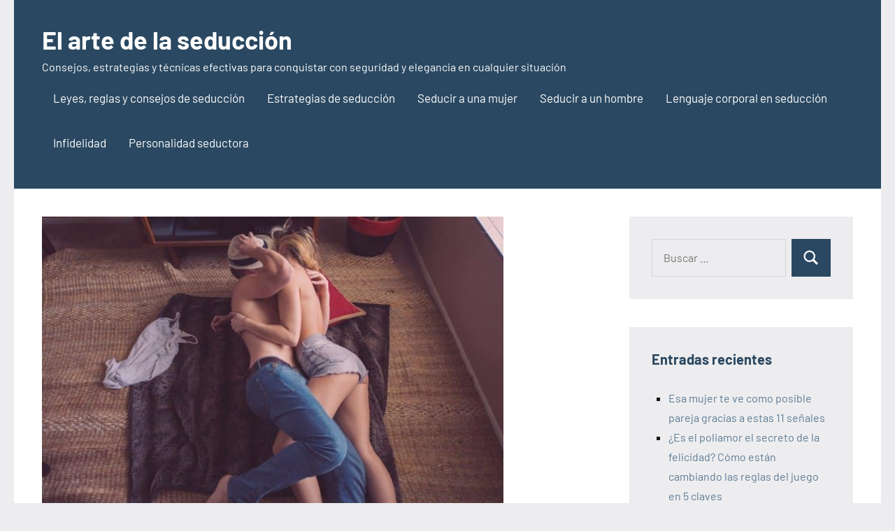

--- FILE ---
content_type: text/html; charset=utf-8
request_url: https://seducir.elartedelaestrategia.com/acostarte-por-primera-vez?amp
body_size: 27524
content:
<!DOCTYPE html>
<html lang="es" amp="" data-amp-auto-lightbox-disable transformed="self;v=1" i-amphtml-layout="" i-amphtml-no-boilerplate="" i-amphtml-binding>

<head><meta charset="UTF-8"><meta name="viewport" content="width=device-width"><link rel="preconnect" href="https://cdn.ampproject.org"><style amp-runtime="" i-amphtml-version="012512221826001">html{overflow-x:hidden!important}html.i-amphtml-fie{height:100%!important;width:100%!important}html:not([amp4ads]),html:not([amp4ads]) body{height:auto!important}html:not([amp4ads]) body{margin:0!important}body{-webkit-text-size-adjust:100%;-moz-text-size-adjust:100%;-ms-text-size-adjust:100%;text-size-adjust:100%}html.i-amphtml-singledoc.i-amphtml-embedded{-ms-touch-action:pan-y pinch-zoom;touch-action:pan-y pinch-zoom}html.i-amphtml-fie>body,html.i-amphtml-singledoc>body{overflow:visible!important}html.i-amphtml-fie:not(.i-amphtml-inabox)>body,html.i-amphtml-singledoc:not(.i-amphtml-inabox)>body{position:relative!important}html.i-amphtml-ios-embed-legacy>body{overflow-x:hidden!important;overflow-y:auto!important;position:absolute!important}html.i-amphtml-ios-embed{overflow-y:auto!important;position:static}#i-amphtml-wrapper{overflow-x:hidden!important;overflow-y:auto!important;position:absolute!important;top:0!important;left:0!important;right:0!important;bottom:0!important;margin:0!important;display:block!important}html.i-amphtml-ios-embed.i-amphtml-ios-overscroll,html.i-amphtml-ios-embed.i-amphtml-ios-overscroll>#i-amphtml-wrapper{-webkit-overflow-scrolling:touch!important}#i-amphtml-wrapper>body{position:relative!important;border-top:1px solid transparent!important}#i-amphtml-wrapper+body{visibility:visible}#i-amphtml-wrapper+body .i-amphtml-lightbox-element,#i-amphtml-wrapper+body[i-amphtml-lightbox]{visibility:hidden}#i-amphtml-wrapper+body[i-amphtml-lightbox] .i-amphtml-lightbox-element{visibility:visible}#i-amphtml-wrapper.i-amphtml-scroll-disabled,.i-amphtml-scroll-disabled{overflow-x:hidden!important;overflow-y:hidden!important}amp-instagram{padding:54px 0px 0px!important;background-color:#fff}amp-iframe iframe{box-sizing:border-box!important}[amp-access][amp-access-hide]{display:none}[subscriptions-dialog],body:not(.i-amphtml-subs-ready) [subscriptions-action],body:not(.i-amphtml-subs-ready) [subscriptions-section]{display:none!important}amp-experiment,amp-live-list>[update]{display:none}amp-list[resizable-children]>.i-amphtml-loading-container.amp-hidden{display:none!important}amp-list [fetch-error],amp-list[load-more] [load-more-button],amp-list[load-more] [load-more-end],amp-list[load-more] [load-more-failed],amp-list[load-more] [load-more-loading]{display:none}amp-list[diffable] div[role=list]{display:block}amp-story-page,amp-story[standalone]{min-height:1px!important;display:block!important;height:100%!important;margin:0!important;padding:0!important;overflow:hidden!important;width:100%!important}amp-story[standalone]{background-color:#000!important;position:relative!important}amp-story-page{background-color:#757575}amp-story .amp-active>div,amp-story .i-amphtml-loader-background{display:none!important}amp-story-page:not(:first-of-type):not([distance]):not([active]){transform:translateY(1000vh)!important}amp-autocomplete{position:relative!important;display:inline-block!important}amp-autocomplete>input,amp-autocomplete>textarea{padding:0.5rem;border:1px solid rgba(0,0,0,.33)}.i-amphtml-autocomplete-results,amp-autocomplete>input,amp-autocomplete>textarea{font-size:1rem;line-height:1.5rem}[amp-fx^=fly-in]{visibility:hidden}amp-script[nodom],amp-script[sandboxed]{position:fixed!important;top:0!important;width:1px!important;height:1px!important;overflow:hidden!important;visibility:hidden}
/*# sourceURL=/css/ampdoc.css*/[hidden]{display:none!important}.i-amphtml-element{display:inline-block}.i-amphtml-blurry-placeholder{transition:opacity 0.3s cubic-bezier(0.0,0.0,0.2,1)!important;pointer-events:none}[layout=nodisplay]:not(.i-amphtml-element){display:none!important}.i-amphtml-layout-fixed,[layout=fixed][width][height]:not(.i-amphtml-layout-fixed){display:inline-block;position:relative}.i-amphtml-layout-responsive,[layout=responsive][width][height]:not(.i-amphtml-layout-responsive),[width][height][heights]:not([layout]):not(.i-amphtml-layout-responsive),[width][height][sizes]:not(img):not([layout]):not(.i-amphtml-layout-responsive){display:block;position:relative}.i-amphtml-layout-intrinsic,[layout=intrinsic][width][height]:not(.i-amphtml-layout-intrinsic){display:inline-block;position:relative;max-width:100%}.i-amphtml-layout-intrinsic .i-amphtml-sizer{max-width:100%}.i-amphtml-intrinsic-sizer{max-width:100%;display:block!important}.i-amphtml-layout-container,.i-amphtml-layout-fixed-height,[layout=container],[layout=fixed-height][height]:not(.i-amphtml-layout-fixed-height){display:block;position:relative}.i-amphtml-layout-fill,.i-amphtml-layout-fill.i-amphtml-notbuilt,[layout=fill]:not(.i-amphtml-layout-fill),body noscript>*{display:block;overflow:hidden!important;position:absolute;top:0;left:0;bottom:0;right:0}body noscript>*{position:absolute!important;width:100%;height:100%;z-index:2}body noscript{display:inline!important}.i-amphtml-layout-flex-item,[layout=flex-item]:not(.i-amphtml-layout-flex-item){display:block;position:relative;-ms-flex:1 1 auto;flex:1 1 auto}.i-amphtml-layout-fluid{position:relative}.i-amphtml-layout-size-defined{overflow:hidden!important}.i-amphtml-layout-awaiting-size{position:absolute!important;top:auto!important;bottom:auto!important}i-amphtml-sizer{display:block!important}@supports (aspect-ratio:1/1){i-amphtml-sizer.i-amphtml-disable-ar{display:none!important}}.i-amphtml-blurry-placeholder,.i-amphtml-fill-content{display:block;height:0;max-height:100%;max-width:100%;min-height:100%;min-width:100%;width:0;margin:auto}.i-amphtml-layout-size-defined .i-amphtml-fill-content{position:absolute;top:0;left:0;bottom:0;right:0}.i-amphtml-replaced-content,.i-amphtml-screen-reader{padding:0!important;border:none!important}.i-amphtml-screen-reader{position:fixed!important;top:0px!important;left:0px!important;width:4px!important;height:4px!important;opacity:0!important;overflow:hidden!important;margin:0!important;display:block!important;visibility:visible!important}.i-amphtml-screen-reader~.i-amphtml-screen-reader{left:8px!important}.i-amphtml-screen-reader~.i-amphtml-screen-reader~.i-amphtml-screen-reader{left:12px!important}.i-amphtml-screen-reader~.i-amphtml-screen-reader~.i-amphtml-screen-reader~.i-amphtml-screen-reader{left:16px!important}.i-amphtml-unresolved{position:relative;overflow:hidden!important}.i-amphtml-select-disabled{-webkit-user-select:none!important;-ms-user-select:none!important;user-select:none!important}.i-amphtml-notbuilt,[layout]:not(.i-amphtml-element),[width][height][heights]:not([layout]):not(.i-amphtml-element),[width][height][sizes]:not(img):not([layout]):not(.i-amphtml-element){position:relative;overflow:hidden!important;color:transparent!important}.i-amphtml-notbuilt:not(.i-amphtml-layout-container)>*,[layout]:not([layout=container]):not(.i-amphtml-element)>*,[width][height][heights]:not([layout]):not(.i-amphtml-element)>*,[width][height][sizes]:not([layout]):not(.i-amphtml-element)>*{display:none}amp-img:not(.i-amphtml-element)[i-amphtml-ssr]>img.i-amphtml-fill-content{display:block}.i-amphtml-notbuilt:not(.i-amphtml-layout-container),[layout]:not([layout=container]):not(.i-amphtml-element),[width][height][heights]:not([layout]):not(.i-amphtml-element),[width][height][sizes]:not(img):not([layout]):not(.i-amphtml-element){color:transparent!important;line-height:0!important}.i-amphtml-ghost{visibility:hidden!important}.i-amphtml-element>[placeholder],[layout]:not(.i-amphtml-element)>[placeholder],[width][height][heights]:not([layout]):not(.i-amphtml-element)>[placeholder],[width][height][sizes]:not([layout]):not(.i-amphtml-element)>[placeholder]{display:block;line-height:normal}.i-amphtml-element>[placeholder].amp-hidden,.i-amphtml-element>[placeholder].hidden{visibility:hidden}.i-amphtml-element:not(.amp-notsupported)>[fallback],.i-amphtml-layout-container>[placeholder].amp-hidden,.i-amphtml-layout-container>[placeholder].hidden{display:none}.i-amphtml-layout-size-defined>[fallback],.i-amphtml-layout-size-defined>[placeholder]{position:absolute!important;top:0!important;left:0!important;right:0!important;bottom:0!important;z-index:1}amp-img[i-amphtml-ssr]:not(.i-amphtml-element)>[placeholder]{z-index:auto}.i-amphtml-notbuilt>[placeholder]{display:block!important}.i-amphtml-hidden-by-media-query{display:none!important}.i-amphtml-element-error{background:red!important;color:#fff!important;position:relative!important}.i-amphtml-element-error:before{content:attr(error-message)}i-amp-scroll-container,i-amphtml-scroll-container{position:absolute;top:0;left:0;right:0;bottom:0;display:block}i-amp-scroll-container.amp-active,i-amphtml-scroll-container.amp-active{overflow:auto;-webkit-overflow-scrolling:touch}.i-amphtml-loading-container{display:block!important;pointer-events:none;z-index:1}.i-amphtml-notbuilt>.i-amphtml-loading-container{display:block!important}.i-amphtml-loading-container.amp-hidden{visibility:hidden}.i-amphtml-element>[overflow]{cursor:pointer;position:relative;z-index:2;visibility:hidden;display:initial;line-height:normal}.i-amphtml-layout-size-defined>[overflow]{position:absolute}.i-amphtml-element>[overflow].amp-visible{visibility:visible}template{display:none!important}.amp-border-box,.amp-border-box *,.amp-border-box :after,.amp-border-box :before{box-sizing:border-box}amp-pixel{display:none!important}amp-analytics,amp-auto-ads,amp-story-auto-ads{position:fixed!important;top:0!important;width:1px!important;height:1px!important;overflow:hidden!important;visibility:hidden}amp-story{visibility:hidden!important}html.i-amphtml-fie>amp-analytics{position:initial!important}[visible-when-invalid]:not(.visible),form [submit-error],form [submit-success],form [submitting]{display:none}amp-accordion{display:block!important}@media (min-width:1px){:where(amp-accordion>section)>:first-child{margin:0;background-color:#efefef;padding-right:20px;border:1px solid #dfdfdf}:where(amp-accordion>section)>:last-child{margin:0}}amp-accordion>section{float:none!important}amp-accordion>section>*{float:none!important;display:block!important;overflow:hidden!important;position:relative!important}amp-accordion,amp-accordion>section{margin:0}amp-accordion:not(.i-amphtml-built)>section>:last-child{display:none!important}amp-accordion:not(.i-amphtml-built)>section[expanded]>:last-child{display:block!important}
/*# sourceURL=/css/ampshared.css*/</style><meta name="amp-to-amp-navigation" content="AMP-Redirect-To; AMP.navigateTo"><meta name="robots" content="max-image-preview:large"><meta name="generator" content="WordPress 6.9"><meta name="generator" content="Site Kit by Google 1.170.0"><meta name="google-adsense-platform-account" content="ca-host-pub-2644536267352236"><meta name="google-adsense-platform-domain" content="sitekit.withgoogle.com"><meta name="generator" content="AMP Plugin v2.5.5; mode=transitional"><meta name="msapplication-TileImage" content="https://seducir.elartedelaestrategia.com/wp-content/uploads/2022/05/cropped-439-4391039_emoji-in-love-png-love-face-png-270x270.png"><link rel="dns-prefetch" href="//news.google.com"><link rel="dns-prefetch" href="//www.googletagmanager.com"><link rel="preload" href="https://seducir.elartedelaestrategia.com/wp-content/fonts/barlow/7cHrv4kjgoGqM7E_Cfs0wH8RnA.woff2" as="font" crossorigin=""><link rel="preload" href="https://seducir.elartedelaestrategia.com/wp-content/fonts/barlow/7cHrv4kjgoGqM7E_Cfs1wH8RnA.woff2" as="font" crossorigin=""><link rel="preload" href="https://seducir.elartedelaestrategia.com/wp-content/fonts/barlow/7cHrv4kjgoGqM7E_Cfs7wH8.woff2" as="font" crossorigin=""><link rel="preload" href="https://seducir.elartedelaestrategia.com/wp-content/fonts/barlow/7cHsv4kjgoGqM7E_CfOA5WohvTobdw.woff2" as="font" crossorigin=""><link rel="preload" href="https://seducir.elartedelaestrategia.com/wp-content/fonts/barlow/7cHsv4kjgoGqM7E_CfOA5WogvTobdw.woff2" as="font" crossorigin=""><link rel="preload" href="https://seducir.elartedelaestrategia.com/wp-content/fonts/barlow/7cHsv4kjgoGqM7E_CfOA5WouvTo.woff2" as="font" crossorigin=""><link rel="preload" href="https://seducir.elartedelaestrategia.com/wp-content/fonts/barlow/7cHpv4kjgoGqM7E_A8s52Hs.woff2" as="font" crossorigin=""><link rel="preload" href="https://seducir.elartedelaestrategia.com/wp-content/fonts/barlow/7cHpv4kjgoGqM7E_Ass52Hs.woff2" as="font" crossorigin=""><link rel="preload" href="https://seducir.elartedelaestrategia.com/wp-content/fonts/barlow/7cHpv4kjgoGqM7E_DMs5.woff2" as="font" crossorigin=""><link rel="preload" href="https://seducir.elartedelaestrategia.com/wp-content/fonts/barlow/7cHqv4kjgoGqM7E3t-4s6FospT4.woff2" as="font" crossorigin=""><link rel="preload" href="https://seducir.elartedelaestrategia.com/wp-content/fonts/barlow/7cHqv4kjgoGqM7E3t-4s6VospT4.woff2" as="font" crossorigin=""><link rel="preload" href="https://seducir.elartedelaestrategia.com/wp-content/fonts/barlow/7cHqv4kjgoGqM7E3t-4s51os.woff2" as="font" crossorigin=""><script async="" src="https://cdn.ampproject.org/v0.mjs" type="module" crossorigin="anonymous"></script><script async nomodule src="https://cdn.ampproject.org/v0.js" crossorigin="anonymous"></script><script src="https://cdn.ampproject.org/v0/amp-ad-0.1.mjs" async="" custom-element="amp-ad" type="module" crossorigin="anonymous"></script><script async nomodule src="https://cdn.ampproject.org/v0/amp-ad-0.1.js" crossorigin="anonymous" custom-element="amp-ad"></script><script src="https://cdn.ampproject.org/v0/amp-analytics-0.1.mjs" async="" custom-element="amp-analytics" type="module" crossorigin="anonymous"></script><script async nomodule src="https://cdn.ampproject.org/v0/amp-analytics-0.1.js" crossorigin="anonymous" custom-element="amp-analytics"></script><script src="https://cdn.ampproject.org/v0/amp-auto-ads-0.1.mjs" async="" custom-element="amp-auto-ads" type="module" crossorigin="anonymous"></script><script async nomodule src="https://cdn.ampproject.org/v0/amp-auto-ads-0.1.js" crossorigin="anonymous" custom-element="amp-auto-ads"></script><script src="https://cdn.ampproject.org/v0/amp-bind-0.1.mjs" async="" custom-element="amp-bind" type="module" crossorigin="anonymous"></script><script async nomodule src="https://cdn.ampproject.org/v0/amp-bind-0.1.js" crossorigin="anonymous" custom-element="amp-bind"></script><script src="https://cdn.ampproject.org/v0/amp-carousel-0.2.mjs" async="" custom-element="amp-carousel" type="module" crossorigin="anonymous"></script><script async nomodule src="https://cdn.ampproject.org/v0/amp-carousel-0.2.js" crossorigin="anonymous" custom-element="amp-carousel"></script><script src="https://cdn.ampproject.org/v0/amp-form-0.1.mjs" async="" custom-element="amp-form" type="module" crossorigin="anonymous"></script><script async nomodule src="https://cdn.ampproject.org/v0/amp-form-0.1.js" crossorigin="anonymous" custom-element="amp-form"></script><script src="https://cdn.ampproject.org/v0/amp-mustache-0.2.mjs" async="" custom-template="amp-mustache" type="module" crossorigin="anonymous"></script><script async nomodule src="https://cdn.ampproject.org/v0/amp-mustache-0.2.js" crossorigin="anonymous" custom-template="amp-mustache"></script><link rel="icon" href="https://seducir.elartedelaestrategia.com/wp-content/uploads/2022/05/cropped-439-4391039_emoji-in-love-png-love-face-png-32x32.png" sizes="32x32"><link rel="icon" href="https://seducir.elartedelaestrategia.com/wp-content/uploads/2022/05/cropped-439-4391039_emoji-in-love-png-love-face-png-192x192.png" sizes="192x192"><style amp-custom="">a.heateor_sss_amp{padding:0 4px}div.heateor_sss_horizontal_sharing a amp-img{display:inline-block}.heateor_sss_amp_instagram amp-img{background-color:#624e47}.heateor_sss_amp_x amp-img{background-color:#2a2a2a}.heateor_sss_amp_facebook amp-img{background-color:#0765fe}.heateor_sss_amp_linkedin amp-img{background-color:#0077b5}.heateor_sss_amp_pinterest amp-img{background-color:#cc2329}.heateor_sss_amp_mastodon amp-img{background-color:#6364ff}.heateor_sss_amp_instagram amp-img{background-color:#527fa4}.heateor_sss_amp_whatsapp amp-img{background-color:#55eb4c}.heateor_sss_amp_telegram amp-img{background-color:#3da5f1}.heateor_sss_amp amp-img{border-radius:999px}amp-img:is([sizes=auto i],[sizes^="auto," i]){contain-intrinsic-size:3000px 1500px}amp-img.amp-wp-enforced-sizes{object-fit:contain}.amp-wp-default-form-message>p{margin:1em 0;padding:.5em}.amp-wp-default-form-message[submit-success]>p.amp-wp-form-redirecting,.amp-wp-default-form-message[submitting]>p{font-style:italic}.amp-wp-default-form-message[submit-success]>p:not(.amp-wp-form-redirecting){background-color:#90ee90;border:1px solid green;color:#000}.amp-wp-default-form-message[submit-error]>p{background-color:#ffb6c1;border:1px solid red;color:#000}.amp-wp-default-form-message[submit-success]>p:empty{display:none}amp-img img,amp-img noscript{image-rendering:inherit;object-fit:inherit;object-position:inherit}@font-face{font-family:"Barlow";font-style:italic;font-weight:400;font-display:swap;src:url("https://seducir.elartedelaestrategia.com/wp-content/fonts/barlow/7cHrv4kjgoGqM7E_Cfs0wH8RnA.woff2") format("woff2");unicode-range:U+0102-0103,U+0110-0111,U+0128-0129,U+0168-0169,U+01A0-01A1,U+01AF-01B0,U+0300-0301,U+0303-0304,U+0308-0309,U+0323,U+0329,U+1EA0-1EF9,U+20AB}@font-face{font-family:"Barlow";font-style:italic;font-weight:400;font-display:swap;src:url("https://seducir.elartedelaestrategia.com/wp-content/fonts/barlow/7cHrv4kjgoGqM7E_Cfs1wH8RnA.woff2") format("woff2");unicode-range:U+0100-02AF,U+0304,U+0308,U+0329,U+1E00-1E9F,U+1EF2-1EFF,U+2020,U+20A0-20AB,U+20AD-20C0,U+2113,U+2C60-2C7F,U+A720-A7FF}@font-face{font-family:"Barlow";font-style:italic;font-weight:400;font-display:swap;src:url("https://seducir.elartedelaestrategia.com/wp-content/fonts/barlow/7cHrv4kjgoGqM7E_Cfs7wH8.woff2") format("woff2");unicode-range:U+0000-00FF,U+0131,U+0152-0153,U+02BB-02BC,U+02C6,U+02DA,U+02DC,U+0304,U+0308,U+0329,U+2000-206F,U+2074,U+20AC,U+2122,U+2191,U+2193,U+2212,U+2215,U+FEFF,U+FFFD}@font-face{font-family:"Barlow";font-style:italic;font-weight:700;font-display:swap;src:url("https://seducir.elartedelaestrategia.com/wp-content/fonts/barlow/7cHsv4kjgoGqM7E_CfOA5WohvTobdw.woff2") format("woff2");unicode-range:U+0102-0103,U+0110-0111,U+0128-0129,U+0168-0169,U+01A0-01A1,U+01AF-01B0,U+0300-0301,U+0303-0304,U+0308-0309,U+0323,U+0329,U+1EA0-1EF9,U+20AB}@font-face{font-family:"Barlow";font-style:italic;font-weight:700;font-display:swap;src:url("https://seducir.elartedelaestrategia.com/wp-content/fonts/barlow/7cHsv4kjgoGqM7E_CfOA5WogvTobdw.woff2") format("woff2");unicode-range:U+0100-02AF,U+0304,U+0308,U+0329,U+1E00-1E9F,U+1EF2-1EFF,U+2020,U+20A0-20AB,U+20AD-20C0,U+2113,U+2C60-2C7F,U+A720-A7FF}@font-face{font-family:"Barlow";font-style:italic;font-weight:700;font-display:swap;src:url("https://seducir.elartedelaestrategia.com/wp-content/fonts/barlow/7cHsv4kjgoGqM7E_CfOA5WouvTo.woff2") format("woff2");unicode-range:U+0000-00FF,U+0131,U+0152-0153,U+02BB-02BC,U+02C6,U+02DA,U+02DC,U+0304,U+0308,U+0329,U+2000-206F,U+2074,U+20AC,U+2122,U+2191,U+2193,U+2212,U+2215,U+FEFF,U+FFFD}@font-face{font-family:"Barlow";font-style:normal;font-weight:400;font-display:swap;src:url("https://seducir.elartedelaestrategia.com/wp-content/fonts/barlow/7cHpv4kjgoGqM7E_A8s52Hs.woff2") format("woff2");unicode-range:U+0102-0103,U+0110-0111,U+0128-0129,U+0168-0169,U+01A0-01A1,U+01AF-01B0,U+0300-0301,U+0303-0304,U+0308-0309,U+0323,U+0329,U+1EA0-1EF9,U+20AB}@font-face{font-family:"Barlow";font-style:normal;font-weight:400;font-display:swap;src:url("https://seducir.elartedelaestrategia.com/wp-content/fonts/barlow/7cHpv4kjgoGqM7E_Ass52Hs.woff2") format("woff2");unicode-range:U+0100-02AF,U+0304,U+0308,U+0329,U+1E00-1E9F,U+1EF2-1EFF,U+2020,U+20A0-20AB,U+20AD-20C0,U+2113,U+2C60-2C7F,U+A720-A7FF}@font-face{font-family:"Barlow";font-style:normal;font-weight:400;font-display:swap;src:url("https://seducir.elartedelaestrategia.com/wp-content/fonts/barlow/7cHpv4kjgoGqM7E_DMs5.woff2") format("woff2");unicode-range:U+0000-00FF,U+0131,U+0152-0153,U+02BB-02BC,U+02C6,U+02DA,U+02DC,U+0304,U+0308,U+0329,U+2000-206F,U+2074,U+20AC,U+2122,U+2191,U+2193,U+2212,U+2215,U+FEFF,U+FFFD}@font-face{font-family:"Barlow";font-style:normal;font-weight:700;font-display:swap;src:url("https://seducir.elartedelaestrategia.com/wp-content/fonts/barlow/7cHqv4kjgoGqM7E3t-4s6FospT4.woff2") format("woff2");unicode-range:U+0102-0103,U+0110-0111,U+0128-0129,U+0168-0169,U+01A0-01A1,U+01AF-01B0,U+0300-0301,U+0303-0304,U+0308-0309,U+0323,U+0329,U+1EA0-1EF9,U+20AB}@font-face{font-family:"Barlow";font-style:normal;font-weight:700;font-display:swap;src:url("https://seducir.elartedelaestrategia.com/wp-content/fonts/barlow/7cHqv4kjgoGqM7E3t-4s6VospT4.woff2") format("woff2");unicode-range:U+0100-02AF,U+0304,U+0308,U+0329,U+1E00-1E9F,U+1EF2-1EFF,U+2020,U+20A0-20AB,U+20AD-20C0,U+2113,U+2C60-2C7F,U+A720-A7FF}@font-face{font-family:"Barlow";font-style:normal;font-weight:700;font-display:swap;src:url("https://seducir.elartedelaestrategia.com/wp-content/fonts/barlow/7cHqv4kjgoGqM7E3t-4s51os.woff2") format("woff2");unicode-range:U+0000-00FF,U+0131,U+0152-0153,U+02BB-02BC,U+02C6,U+02DA,U+02DC,U+0304,U+0308,U+0329,U+2000-206F,U+2074,U+20AC,U+2122,U+2191,U+2193,U+2212,U+2215,U+FEFF,U+FFFD}:root{--wp-block-synced-color:#7a00df;--wp-block-synced-color--rgb:122,0,223;--wp-bound-block-color:var(--wp-block-synced-color);--wp-editor-canvas-background:#ddd;--wp-admin-theme-color:#007cba;--wp-admin-theme-color--rgb:0,124,186;--wp-admin-theme-color-darker-10:#006ba1;--wp-admin-theme-color-darker-10--rgb:0,107,160.5;--wp-admin-theme-color-darker-20:#005a87;--wp-admin-theme-color-darker-20--rgb:0,90,135;--wp-admin-border-width-focus:2px}@media (min-resolution:192dpi){:root{--wp-admin-border-width-focus:1.5px}}:root{--wp--preset--font-size--normal:16px;--wp--preset--font-size--huge:42px}.screen-reader-text{border:0;clip-path:inset(50%);height:1px;margin:-1px;overflow:hidden;padding:0;position:absolute;width:1px}.screen-reader-text:not(#_#_#_#_#_#_#_){word-wrap:normal}.screen-reader-text:focus{background-color:#ddd;clip-path:none;color:#444;display:block;font-size:1em;height:auto;left:5px;line-height:normal;padding:15px 23px 14px;text-decoration:none;top:5px;width:auto;z-index:100000}html :where(.has-border-color){border-style:solid}html :where([data-amp-original-style*=border-top-color]){border-top-style:solid}html :where([data-amp-original-style*=border-right-color]){border-right-style:solid}html :where([data-amp-original-style*=border-bottom-color]){border-bottom-style:solid}html :where([data-amp-original-style*=border-left-color]){border-left-style:solid}html :where([data-amp-original-style*=border-width]){border-style:solid}html :where([data-amp-original-style*=border-top-width]){border-top-style:solid}html :where([data-amp-original-style*=border-right-width]){border-right-style:solid}html :where([data-amp-original-style*=border-bottom-width]){border-bottom-style:solid}html :where([data-amp-original-style*=border-left-width]){border-left-style:solid}html :where(amp-img[class*=wp-image-]),html :where(amp-anim[class*=wp-image-]){height:auto;max-width:100%}:where(figure){margin:0 0 1em}html :where(.is-position-sticky){--wp-admin--admin-bar--position-offset:var(--wp-admin--admin-bar--height,0px)}@media screen and (max-width:600px){html :where(.is-position-sticky){--wp-admin--admin-bar--position-offset:0px}}@keyframes show-content-image{0%{visibility:hidden}99%{visibility:hidden}to{visibility:visible}}@keyframes turn-on-visibility{0%{opacity:0}to{opacity:1}}@keyframes turn-off-visibility{0%{opacity:1;visibility:visible}99%{opacity:0;visibility:visible}to{opacity:0;visibility:hidden}}@keyframes lightbox-zoom-in{0%{transform:translate(calc(( -100vw + var(--wp--lightbox-scrollbar-width) ) / 2 + var(--wp--lightbox-initial-left-position)),calc(-50vh + var(--wp--lightbox-initial-top-position))) scale(var(--wp--lightbox-scale))}to{transform:translate(-50%,-50%) scale(1)}}@keyframes lightbox-zoom-out{0%{transform:translate(-50%,-50%) scale(1);visibility:visible}99%{visibility:visible}to{transform:translate(calc(( -100vw + var(--wp--lightbox-scrollbar-width) ) / 2 + var(--wp--lightbox-initial-left-position)),calc(-50vh + var(--wp--lightbox-initial-top-position))) scale(var(--wp--lightbox-scale));visibility:hidden}}:root :where(p.has-background){padding:1.25em 2.375em}:where(p.has-text-color:not(.has-link-color)) a{color:inherit}:root{--wp--preset--aspect-ratio--square:1;--wp--preset--aspect-ratio--4-3:4/3;--wp--preset--aspect-ratio--3-4:3/4;--wp--preset--aspect-ratio--3-2:3/2;--wp--preset--aspect-ratio--2-3:2/3;--wp--preset--aspect-ratio--16-9:16/9;--wp--preset--aspect-ratio--9-16:9/16;--wp--preset--color--black:#000;--wp--preset--color--cyan-bluish-gray:#abb8c3;--wp--preset--color--white:#fff;--wp--preset--color--pale-pink:#f78da7;--wp--preset--color--vivid-red:#cf2e2e;--wp--preset--color--luminous-vivid-orange:#ff6900;--wp--preset--color--luminous-vivid-amber:#fcb900;--wp--preset--color--light-green-cyan:#7bdcb5;--wp--preset--color--vivid-green-cyan:#00d084;--wp--preset--color--pale-cyan-blue:#8ed1fc;--wp--preset--color--vivid-cyan-blue:#0693e3;--wp--preset--color--vivid-purple:#9b51e0;--wp--preset--color--primary:#2a4861;--wp--preset--color--secondary:#5d7b94;--wp--preset--color--tertiary:#90aec7;--wp--preset--color--accent:#60945d;--wp--preset--color--highlight:#915d94;--wp--preset--color--light-gray:#ededef;--wp--preset--color--gray:#84848f;--wp--preset--color--dark-gray:#24242f;--wp--preset--gradient--vivid-cyan-blue-to-vivid-purple:linear-gradient(135deg,#0693e3 0%,#9b51e0 100%);--wp--preset--gradient--light-green-cyan-to-vivid-green-cyan:linear-gradient(135deg,#7adcb4 0%,#00d082 100%);--wp--preset--gradient--luminous-vivid-amber-to-luminous-vivid-orange:linear-gradient(135deg,#fcb900 0%,#ff6900 100%);--wp--preset--gradient--luminous-vivid-orange-to-vivid-red:linear-gradient(135deg,#ff6900 0%,#cf2e2e 100%);--wp--preset--gradient--very-light-gray-to-cyan-bluish-gray:linear-gradient(135deg,#eee 0%,#a9b8c3 100%);--wp--preset--gradient--cool-to-warm-spectrum:linear-gradient(135deg,#4aeadc 0%,#9778d1 20%,#cf2aba 40%,#ee2c82 60%,#fb6962 80%,#fef84c 100%);--wp--preset--gradient--blush-light-purple:linear-gradient(135deg,#ffceec 0%,#9896f0 100%);--wp--preset--gradient--blush-bordeaux:linear-gradient(135deg,#fecda5 0%,#fe2d2d 50%,#6b003e 100%);--wp--preset--gradient--luminous-dusk:linear-gradient(135deg,#ffcb70 0%,#c751c0 50%,#4158d0 100%);--wp--preset--gradient--pale-ocean:linear-gradient(135deg,#fff5cb 0%,#b6e3d4 50%,#33a7b5 100%);--wp--preset--gradient--electric-grass:linear-gradient(135deg,#caf880 0%,#71ce7e 100%);--wp--preset--gradient--midnight:linear-gradient(135deg,#020381 0%,#2874fc 100%);--wp--preset--font-size--small:16px;--wp--preset--font-size--medium:24px;--wp--preset--font-size--large:36px;--wp--preset--font-size--x-large:42px;--wp--preset--font-size--extra-large:48px;--wp--preset--font-size--huge:64px;--wp--preset--spacing--20:.44rem;--wp--preset--spacing--30:.67rem;--wp--preset--spacing--40:1rem;--wp--preset--spacing--50:1.5rem;--wp--preset--spacing--60:2.25rem;--wp--preset--spacing--70:3.38rem;--wp--preset--spacing--80:5.06rem;--wp--preset--shadow--natural:6px 6px 9px rgba(0,0,0,.2);--wp--preset--shadow--deep:12px 12px 50px rgba(0,0,0,.4);--wp--preset--shadow--sharp:6px 6px 0px rgba(0,0,0,.2);--wp--preset--shadow--outlined:6px 6px 0px -3px #fff,6px 6px #000;--wp--preset--shadow--crisp:6px 6px 0px #000}:where(.is-layout-flex){gap:.5em}:where(.is-layout-grid){gap:.5em}:where(.wp-block-columns.is-layout-flex){gap:2em}:where(.wp-block-columns.is-layout-grid){gap:2em}:where(.wp-block-post-template.is-layout-flex){gap:1.25em}:where(.wp-block-post-template.is-layout-grid){gap:1.25em}:root{--primary-color:#2a4861;--secondary-color:#5d7b94;--tertiary-color:#90aec7;--accent-color:#60945d;--contrast-color:#e63e4c;--highlight-color:#915d94;--light-gray-color:#ededef;--gray-color:#84848f;--dark-gray-color:#24242f;--text-color:rgba(0,0,0,.9);--medium-text-color:rgba(0,0,0,.7);--light-text-color:rgba(0,0,0,.5);--medium-border-color:rgba(0,0,0,.3);--light-border-color:rgba(0,0,0,.1);--link-color:#5d7b94;--link-hover-color:#2a4861;--button-color:#2a4861;--button-text-color:#fff;--button-hover-color:#5d7b94;--button-hover-text-color:#fff;--header-background-color:#2a4861;--header-text-color:#fff;--header-text-hover-color:rgba(255,255,255,.5);--header-border-color:rgba(255,255,255,.1);--title-color:#2a4861;--title-hover-color:#5d7b94;--post-meta-background-color:#ededef;--comments-background-color:#ededef;--widget-title-color:#2a4861;--widget-title-hover-color:#5d7b94;--widget-background-color:#ededef;--footer-background-color:#2a4861;--footer-text-color:rgba(255,255,255,.6);--footer-link-color:#fff;--footer-link-hover-color:rgba(255,255,255,.6);--footer-border-color:rgba(255,255,255,.1);--text-font:"Barlow",arial,helvetica,sans-serif;--title-font:"Barlow",arial,helvetica,sans-serif;--navi-font:"Barlow",arial,helvetica,sans-serif;--widget-title-font:"Barlow",arial,helvetica,sans-serif;--title-font-weight:bold;--navi-font-weight:normal;--widget-title-font-weight:bold;--title-text-transform:none;--navi-text-transform:none;--widget-title-text-transform:none;--text-line-height:1.75;--title-line-height:1.4}html{box-sizing:border-box;font-family:sans-serif;-webkit-text-size-adjust:100%;-ms-text-size-adjust:100%}article,figure,footer,header,main,nav,section{display:block}[hidden],template{display:none}small{font-size:80%}svg:not(:root){overflow:hidden}figure{margin:0}button,input,textarea{margin:0;color:inherit;font:inherit}button{overflow:visible}button{text-transform:none}button,html input[type="button"],input[type="reset"],input[type="submit"]{cursor:pointer;-webkit-appearance:button;appearance:button}button[disabled],html input[disabled]{cursor:default}button::-moz-focus-inner,input::-moz-focus-inner{padding:0;border:0}input{line-height:normal}input[type="checkbox"],input[type="radio"]{box-sizing:border-box;padding:0}input[type="number"]::-webkit-inner-spin-button,input[type="number"]::-webkit-outer-spin-button{height:auto}input[type="search"]{box-sizing:content-box;-webkit-appearance:textfield;appearance:textfield}input[type="search"]::-webkit-search-cancel-button,input[type="search"]::-webkit-search-decoration{-webkit-appearance:none}body,button,input,textarea{color:rgba(0,0,0,.9);color:var(--text-color);font-size:16px;font-size:1rem;font-family:Barlow,arial,helvetica,sans-serif;font-family:var(--text-font);line-height:1.75;line-height:var(--text-line-height)}h1,h2,h3{clear:both;margin-top:1em;margin-bottom:.75em;color:#2a4861;color:var(--title-color);font-family:Barlow,arial,helvetica,sans-serif;font-family:var(--title-font);font-weight:700;font-weight:var(--title-font-weight);text-transform:none;text-transform:var(--title-text-transform);line-height:1.4;line-height:var(--title-line-height)}h1{font-size:36px;font-size:2.25rem}h2{font-size:28px;font-size:1.75rem}h3{font-size:24px;font-size:1.5rem}p{margin:1.75rem 0}ins{text-decoration:none}*,*::before,*::after{box-sizing:inherit}body{margin:0;background:#ededef}ul{margin:1.75rem 0;padding:0 0 0 1.5rem}ul{list-style:square}li > ul{margin-top:.5em;margin-bottom:.5em;margin-left:1.5em}amp-img{border:0;max-width:100%;height:auto}a{color:#5d7b94;color:var(--link-color);text-decoration:underline;background-color:transparent}a:hover,a:focus,a:active{color:#2a4861;color:var(--link-hover-color);text-decoration:none}a:focus{outline:thin dotted}a:hover,a:active{outline:0}button,input[type="button"],input[type="reset"],input[type="submit"]{margin:0;padding:.6rem 1rem;border:none;color:#fff;color:var(--button-text-color);background-color:#2a4861;background-color:var(--button-color);text-decoration:none;font-weight:400;font-size:15px;font-size:.9375rem}button:hover,input[type="button"]:hover,input[type="reset"]:hover,input[type="submit"]:hover,button:focus,input[type="button"]:focus,input[type="reset"]:focus,input[type="submit"]:focus,button:active,input[type="button"]:active,input[type="reset"]:active,input[type="submit"]:active{color:#fff;color:var(--button-hover-text-color);background-color:#5d7b94;background-color:var(--button-hover-color)}input[type="text"],input[type="email"],input[type="url"],input[type="password"],input[type="search"],textarea{padding:.3em .6em;max-width:100%;border:1px solid;border-color:rgba(0,0,0,.1);border-color:var(--light-border-color);background:none;color:rgba(0,0,0,.7);color:var(--medium-text-color)}input[type="text"]:focus,input[type="email"]:focus,input[type="url"]:focus,input[type="password"]:focus,input[type="search"]:focus,textarea:focus{border:1px solid;border-color:rgba(0,0,0,.3);border-color:var(--medium-border-color);color:rgba(0,0,0,.9);color:var(--text-color);outline:none}textarea{overflow:auto;width:100%}.search-form{display:flex;margin:0;padding:0}.search-form label{flex-grow:1}.search-form .search-field{display:inline-block;box-sizing:border-box;margin:0;padding:.75rem 1rem;min-width:100px;width:100%;-webkit-appearance:none}.search-form .search-submit{display:flex;margin-left:.5rem;padding:.75rem 1rem;align-items:center}.search-form .search-submit .icon-search{width:24px;height:24px;fill:currentcolor}.screen-reader-text{overflow:hidden;clip:rect(1px,1px,1px,1px);width:1px;height:1px}.screen-reader-text:not(#_#_#_#_#_#_#_){position:absolute}.screen-reader-text:hover,.screen-reader-text:active,.screen-reader-text:focus{top:5px;left:5px;z-index:100000;display:block;padding:15px 23px 14px;width:auto;height:auto;border-radius:3px;background-color:#f1f1f1;box-shadow:0 0 2px 2px rgba(0,0,0,.6);color:#21759b;text-decoration:none;font-weight:700;font-size:14px;font-size:.875rem;line-height:normal}.screen-reader-text:hover:not(#_#_#_#_#_#_#_),.screen-reader-text:active:not(#_#_#_#_#_#_#_),.screen-reader-text:focus:not(#_#_#_#_#_#_#_){clip:auto}.site{box-sizing:border-box;margin:0 auto;padding:0;width:100%;overflow:hidden;max-width:1240px}.site-header{padding-left:1.25rem;padding-right:1.25rem}.site-content{padding:1.25rem 1.25rem 1px;background:#fff}.site-main{margin-left:auto;margin-right:auto;max-width:800px}.site-footer{padding:1.25rem}.site-header{background-color:#2a4861;background-color:var(--header-background-color)}.header-main{display:flex;flex-wrap:wrap;padding-top:1rem;padding-bottom:1rem}.site-branding{display:flex;margin:0;padding:0;max-width:100%;flex-direction:column;justify-content:center}.site-branding a:link,.site-branding a:visited,.site-branding a:hover{text-decoration:none}.site-title{margin:0;padding:0;color:#fff;color:var(--header-text-color);text-decoration:none;font-size:24px;font-size:1.5rem;font-family:Barlow,arial,helvetica,sans-serif;font-family:var(--title-font);font-weight:700;font-weight:var(--title-font-weight);text-transform:none;text-transform:var(--title-text-transform);line-height:1.4;line-height:var(--title-line-height)}.site-title a:link,.site-title a:visited{color:#fff;color:var(--header-text-color);transition:all .15s ease}.site-title a:hover,.site-title a:active{color:rgba(255,255,255,.5);color:var(--header-text-hover-color)}.site-description{display:block;margin:0;padding:0;color:#fff;color:var(--header-text-color);font-size:14px;font-size:.875rem}.primary-navigation{position:relative;width:100%}.main-navigation ul{margin:0;padding:0;color:#fff;color:var(--header-text-color);list-style:none;font-size:17px;font-size:1.0625rem;font-family:Barlow,arial,helvetica,sans-serif;font-family:var(--navi-font);font-weight:400;font-weight:var(--navi-font-weight);text-transform:none;text-transform:var(--navi-text-transform)}.main-navigation > ul{margin-top:1.5rem;margin-bottom:1rem;border-top:1px solid;border-color:#fff;border-color:var(--header-text-color)}.main-navigation ul,.main-navigation ul a > .icon{display:none}.main-navigation.toggled-on > ul.menu{display:block}.main-navigation ul li{position:relative;margin:0}.main-navigation ul a{display:block;margin:0;padding:1rem;border-bottom:1px solid;border-color:rgba(255,255,255,.1);border-color:var(--header-border-color);text-decoration:none}.main-navigation ul a,.main-navigation ul a:link,.main-navigation ul a:visited{color:#fff;color:var(--header-text-color);text-decoration:none;transition:all .15s ease}.main-navigation ul a:hover,.main-navigation ul a:active,.main-navigation ul a:focus{color:rgba(255,255,255,.5);color:var(--header-text-hover-color)}.main-navigation ul ul{font-size:16px;font-size:1rem;background-color:#2a4861;background-color:var(--header-background-color)}.is-amp-page .main-navigation ul button.toggled-on + ul,.main-navigation ul ul.toggled-on{display:block}.main-navigation ul ul a{padding-left:2rem}.main-navigation ul ul ul a{padding-left:4rem}.main-navigation ul ul ul ul a{padding-left:6rem}.primary-menu-toggle{display:flex;align-items:center;margin:0;margin-left:auto;padding:1rem;border:none;background:none;color:#fff;color:var(--header-text-color);text-decoration:none;font-size:17px;font-size:1.0625rem;font-family:Barlow,arial,helvetica,sans-serif;font-family:var(--navi-font);font-weight:400;font-weight:var(--navi-font-weight);text-transform:none;text-transform:var(--navi-text-transform);text-align:left;transition:all .15s ease}.primary-menu-toggle .menu-toggle-text{display:none}.primary-menu-toggle:focus{outline:thin dotted;color:#fff;color:var(--header-text-color);background:none}.primary-menu-toggle:hover,.primary-menu-toggle:active{color:rgba(255,255,255,.5);color:var(--header-text-hover-color);background:none;cursor:pointer}.primary-menu-toggle .icon{margin:0;width:28px;height:28px;vertical-align:top;fill:#fff;fill:var(--header-text-color);transition:fill .15s ease}.primary-menu-toggle:hover .icon,.primary-menu-toggle:active .icon{fill:rgba(255,255,255,.5);fill:var(--header-text-hover-color)}.primary-menu-toggle[aria-expanded="true"] .icon-menu,.primary-menu-toggle[aria-expanded="false"] .icon-close{display:none}.primary-menu-toggle[aria-expanded="true"] .icon-close{display:inline-block}.sidebar{margin-left:auto;margin-right:auto;max-width:800px}.sidebar .widget{padding:1.5rem;background-color:#ededef;background-color:var(--widget-background-color)}@media only screen and (min-width: 480px){.sidebar .widget{padding:2rem}}@media only screen and (min-width: 880px){.has-sidebar .site-content{display:flex}.has-sidebar .site-content .site-main,.has-sidebar .site-content .sidebar{margin:0;box-sizing:border-box}.has-sidebar .site-content .site-main{flex-basis:70%}.has-sidebar .site-content .sidebar{max-width:100%;min-width:300px;padding-left:1.75rem;flex-grow:1;flex-basis:30%}}@media only screen and (min-width: 960px){.has-sidebar .site-content .sidebar{padding-left:2rem}}@media only screen and (min-width: 1280px){.has-sidebar .site-content .sidebar{padding-left:2.5rem}}.type-post{margin:0 0 1.25rem;padding:0}.entry-header{margin-bottom:.5rem}.entry-title{margin:0;padding:0;color:#2a4861;color:var(--title-color);-ms-word-wrap:break-word;word-wrap:break-word;font-size:24px;font-size:1.5rem;font-family:Barlow,arial,helvetica,sans-serif;font-family:var(--title-font);font-weight:700;font-weight:var(--title-font-weight);text-transform:none;text-transform:var(--title-text-transform);line-height:1.4;line-height:var(--title-line-height)}.entry-title a:link,.entry-title a:visited{color:#2a4861;color:var(--title-color);text-decoration:none;transition:all .15s ease}.entry-title a:hover,.entry-title a:active{color:#5d7b94;color:var(--title-hover-color)}.entry-content{font-size:17px;font-size:1.0625rem}.post-image{margin-bottom:.5rem}.wp-post-image{margin:0;padding:0;vertical-align:top}.entry-meta{display:flex;flex-wrap:wrap;flex-direction:column;margin:1rem 0 0;font-size:15px;font-size:.9375rem}.entry-meta a:link,.entry-meta a:visited{text-decoration:none}.entry-meta a:hover,.entry-meta a:active{text-decoration:underline}.entry-meta .updated:not(.published){display:none}@media only screen and (min-width: 360px){.entry-meta{flex-direction:row;align-items:center}.entry-meta > span{padding-bottom:2px}.entry-meta > span::after{display:inline-block;margin:0 .5rem;color:rgba(0,0,0,.5);color:var(--light-text-color);content:"/"}.entry-meta .entry-comments::after{margin:0;content:""}}.entry-categories{margin-right:1rem}.entry-categories ul{display:flex;flex-wrap:wrap;margin:0;padding:0;list-style:none}.entry-categories ul li{margin:0}.entry-categories a{display:inline-block;margin:0 2px 2px 0;padding:.1em .6em;text-decoration:none;background-color:#ededef;background-color:var(--post-meta-background-color)}.entry-tags{display:flex;flex-wrap:wrap;margin:1.25rem 0 0;align-items:center;font-size:14px;font-size:.875rem}.entry-tags a{margin:0 2px 2px 0;padding:.1em .6em;text-decoration:none}.entry-tags a:link,.entry-tags a:visited{color:#fff;color:var(--button-text-color);background-color:#2a4861;background-color:var(--button-color);transition:all .15s ease}.entry-tags a:hover,.entry-tags a:active,.entry-tags a:focus{color:#fff;color:var(--button-hover-text-color);background-color:#5d7b94;background-color:var(--button-hover-color)}.post-navigation{margin:0 0 1.5rem}.post-navigation .nav-links .nav-previous,.post-navigation .nav-links .nav-next{word-wrap:break-word}.post-navigation .nav-links .nav-next{margin-top:1.25rem;text-align:right}.post-navigation .nav-links a:link,.post-navigation .nav-links a:visited{color:rgba(0,0,0,.5);color:var(--light-text-color);text-decoration:none}.post-navigation .nav-links .entry-title{font-size:20px;font-size:1.25rem}.post-navigation .nav-links a:link .entry-title,.post-navigation .nav-links a:visited .entry-title{color:#2a4861;color:var(--title-color)}.post-navigation .nav-links a:hover .entry-title,.post-navigation .nav-links a:active .entry-title{color:#5d7b94;color:var(--title-hover-color)}.post-navigation .nav-links .nav-link-text{display:block}.post-navigation .nav-links .nav-previous .nav-link-text::before{margin-right:5px;content:"«"}.post-navigation .nav-links .nav-next .nav-link-text::after{margin-left:5px;content:"»"}.widget{margin:0 0 1.25rem;padding:0}.widget .widget-title{margin:0 0 1rem;padding:0;color:#2a4861;color:var(--widget-title-color);-ms-word-wrap:break-word;word-wrap:break-word;font-size:20px;font-size:1.25rem;font-family:Barlow,arial,helvetica,sans-serif;font-family:var(--widget-title-font);font-weight:700;font-weight:var(--widget-title-font-weight);text-transform:none;text-transform:var(--widget-title-text-transform);line-height:1.4;line-height:var(--title-line-height)}.widget ul a:link,.widget ul a:visited{text-decoration:none}.widget ul a:hover,.widget ul a:active{text-decoration:underline}.widget .textwidget > *:last-child,.widget ul:last-child{margin-bottom:0}.comments-area{margin:0 0 1.25rem;padding:1.5rem;background-color:#ededef;background-color:var(--comments-background-color)}@media only screen and (min-width: 480px){.comments-area{padding:2rem}}.comment-reply-title{margin:0 0 1.5rem;color:#2a4861;color:var(--title-color);font-family:Barlow,arial,helvetica,sans-serif;font-family:var(--title-font);font-weight:700;font-weight:var(--title-font-weight);font-size:20px;font-size:1.25rem;text-transform:none;text-transform:var(--title-text-transform);line-height:1.4}.comment-reply-title{padding:0}.comment-form{padding:0;font-size:16px;font-size:1rem}.comment-form label{display:inline-block;min-width:150px;font-weight:700}.comment-form input[type="text"],.comment-form input[type="email"],.comment-form input[type="url"]{background:#fff}.comment-form textarea{margin-top:.4em;background:#fff}.comment-form .form-submit{margin-bottom:0}.comment-form input[type="checkbox"] + label{display:inline;padding-left:.5em;font-weight:400}.comment-reply-title small a{margin-left:1em;text-transform:none;font-size:15px;font-size:.9375rem;font-weight:400}figure,amp-img{max-width:100%}.footer-wrap{color:rgba(255,255,255,.6);color:var(--footer-text-color);background-color:#2a4861;background-color:var(--footer-background-color)}.site-footer{font-size:14px;font-size:.875rem}.site-footer a:link,.site-footer a:visited{color:#fff;color:var(--footer-link-color);text-decoration:none}.site-footer a:hover,.site-footer a:active{text-decoration:underline}.site-footer input[type="text"],.site-footer input[type="email"],.site-footer input[type="url"],.site-footer input[type="password"],.site-footer input[type="search"],.site-footer input[type="submit"],.site-footer textarea{border:1px solid;border-color:rgba(255,255,255,.1);border-color:var(--footer-border-color);color:rgba(255,255,255,.6);color:var(--footer-link-hover-color)}.site-footer input[type="text"]:focus,.site-footer input[type="email"]:focus,.site-footer input[type="url"]:focus,.site-footer input[type="password"]:focus,.site-footer input[type="search"]:focus,.site-footer textarea:focus{color:rgba(255,255,255,.6);color:var(--footer-text-color)}.site-footer button,.site-footer input[type="button"],.site-footer input[type="reset"],.site-footer input[type="submit"]{color:rgba(255,255,255,.6);color:var(--footer-link-hover-color)}.site-footer button:hover,.site-footer input[type="button"]:hover,.site-footer input[type="reset"]:hover,.site-footer input[type="submit"]:hover,.site-footer button:focus,.site-footer input[type="button"]:focus,.site-footer input[type="reset"]:focus,.site-footer input[type="submit"]:focus,.site-footer button:active,.site-footer input[type="button"]:active,.site-footer input[type="reset"]:active,.site-footer input[type="submit"]:active{color:rgba(255,255,255,.1);color:var(--footer-border-color)}.site-info .widget{margin-bottom:1.5rem}.site-info .widget .widget-title{color:rgba(255,255,255,.6);color:var(--footer-text-color);font-weight:400}.site-info .footer-text{display:block}:root{--tz-column-gap:1.5rem}@media only screen and (min-width: 960px){:root{--tz-column-gap:2rem}}@media only screen and (min-width: 640px){.site-title{font-size:28px;font-size:1.75rem}.site-description{font-size:15px;font-size:.9375rem}.entry-title{font-size:28px;font-size:1.75rem}.entry-content{font-size:17px;font-size:1.0625rem}button,input[type="button"],input[type="reset"],input[type="submit"],.entry-meta{font-size:16px;font-size:1rem}.entry-tags,.comment-reply-title small a,.site-footer{font-size:15px;font-size:.9375rem}}@media only screen and (min-width: 960px){.site-title{font-size:32px;font-size:2rem}.site-description{font-size:16px;font-size:1rem}.entry-title{font-size:32px;font-size:2rem}.entry-content{font-size:18px;font-size:1.125rem}button,input[type="button"],input[type="reset"],input[type="submit"],.entry-meta{font-size:17px;font-size:1.0625rem}.entry-tags,.comment-reply-title small a,.site-footer{font-size:16px;font-size:1rem}}@media only screen and (min-width: 1280px){.site-title{font-size:36px;font-size:2.25rem}.entry-title{font-size:36px;font-size:2.25rem}.entry-content{font-size:19px;font-size:1.1875rem}}@media only screen and (min-width: 480px){.site-header{padding-left:1.5rem;padding-right:1.5rem}.header-main{padding-top:1.25rem;padding-bottom:1.25rem}.site-content{padding:1.5rem 1.5rem 1px}.site-footer{padding:1.5rem}.type-post,.post-navigation,.widget,.comments-area{margin-bottom:1.5rem}.entry-header,.post-image{margin-bottom:.75rem}.entry-tags{margin-top:1.5rem}.post-navigation .nav-links{display:flex}.post-navigation .nav-links .nav-previous,.post-navigation .nav-links .nav-next{margin:0;width:50%}.post-navigation .nav-links .nav-previous{padding-right:1rem}.post-navigation .nav-links .nav-next{padding-left:1rem}}@media only screen and (min-width: 640px){.site-header{padding-left:1.75rem;padding-right:1.75rem}.header-main{padding-top:1.5rem;padding-bottom:1.5rem}.site-content{padding:1.75rem 1.75rem 1px}.site-footer{padding:1.75rem}.type-post,.post-navigation,.widget,.comments-area{margin-bottom:1.75rem}.entry-header,.post-image{margin-bottom:1rem}.entry-tags{margin-top:1.75rem}}@media only screen and (min-width: 960px){.site-header{padding-left:2rem;padding-right:2rem}.header-main{padding-top:1.75rem;padding-bottom:1.75rem}.site-content{padding:2rem 2rem 1px}.site-footer{padding:2rem}.type-post,.post-navigation,.widget,.comments-area{margin-bottom:2rem}.entry-header,.post-image{margin-bottom:1.25rem}.entry-tags{margin-top:2rem}}@media only screen and (min-width: 1280px){.site-header{padding-left:2.5rem;padding-right:2.5rem}.header-main{padding-top:2rem;padding-bottom:2rem}.site-content{padding:2.5rem 2.5rem 1px}.site-footer{padding:2.5rem}.type-post,.post-navigation,.widget,.comments-area{margin-bottom:2.5rem}.entry-header,.post-image{margin-bottom:1.5rem}.entry-tags{margin-top:2.5rem}}@media only screen and (min-width: 400px){.primary-menu-toggle .menu-toggle-text{display:block;margin-left:.75rem}}@media only screen and (min-width: 960px){.primary-menu-toggle{display:none}.main-navigation ul,.main-navigation ul ul{display:block}.primary-navigation{display:flex;margin-left:auto;width:auto;align-items:center}#masthead .main-navigation > ul.menu{display:-webkit-box;display:-ms-flexbox;display:flex;-ms-flex-flow:row wrap;flex-flow:row wrap;margin:0;border:none}.main-navigation > ul > li{padding:.8rem 1rem}.main-navigation > ul > li > a{padding:.2rem 0;border:none;border-bottom:3px solid transparent}.main-navigation ul ul{position:absolute;left:-999em;top:100%;z-index:99999;padding:.5rem 0;border-top:1px solid;border-color:#fff;border-color:var(--header-text-color)}.main-navigation ul li:hover > ul,.main-navigation ul li:focus-within > ul{right:0;left:auto}.main-navigation ul ul li a{width:16rem}.main-navigation ul ul ul{left:-999em;top:0;margin-top:-.5rem;border:none;border-right:1px solid;border-color:#fff;border-color:var(--header-text-color)}.main-navigation ul ul li:hover > ul,.main-navigation ul ul li:focus-within > ul{right:100%;left:auto}.main-navigation ul ul li a,.main-navigation ul ul ul li a,.main-navigation ul ul ul ul li a{padding:.75rem 1.25rem;border:none}}div.heateor_sss_sharing_ul a:link,div.heateor_sss_sharing_ul a:focus{text-decoration:none}div.heateor_sss_sharing_ul a:link:not(#_#_#_#_#_#_#_#_),div.heateor_sss_sharing_ul a:focus:not(#_#_#_#_#_#_#_#_){background:transparent}.heateor_sss_sharing_container amp-img{cursor:pointer;margin:2px;border:none}div.heateor_sss_sharing_ul:not(#_#_#_#_#_#_#_#_){padding-left:0;margin:1px 0}div.heateor_sss_horizontal_sharing div.heateor_sss_sharing_ul a{float:left;margin:2px}div.heateor_sss_horizontal_sharing div.heateor_sss_sharing_ul a:not(#_#_#_#_#_#_#_#_){padding:0;list-style:none;border:none}div.heateor_sss_sharing_ul a:before:not(#_#_#_#_#_#_#_#_){content:none}div.heateor_sss_horizontal_sharing li{width:auto}.heateor_sss_sharing_container a:not(#_#_#_#_#_#_#_#_){padding:0;box-shadow:none;border:none}.heateorSssClear{clear:both}div.heateor_sss_sharing_container a:before{content:none}div.heateor_sss_sharing_container svg{width:100%;height:100%}.quads-location ins.adsbygoogle:not(#_#_#_#_#_#_#_#_){background:transparent}.quads-location{max-width:100%}@keyframes animateright{from{right:-300px;opacity:0}to{right:0;opacity:1}}@keyframes animateleft{from{left:-300px;opacity:0}to{left:0;opacity:1}}.recentcomments a:not(#_#_#_#_#_#_#_#_){display:inline;padding:0;margin:0}#amp-mobile-version-switcher{left:0;position:absolute;width:100%;z-index:100}#amp-mobile-version-switcher>a{background-color:#444;border:0;color:#eaeaea;display:block;font-family:-apple-system,BlinkMacSystemFont,Segoe UI,Roboto,Oxygen-Sans,Ubuntu,Cantarell,Helvetica Neue,sans-serif;font-size:16px;font-weight:600;padding:15px 0;text-align:center;-webkit-text-decoration:none;text-decoration:none}#amp-mobile-version-switcher>a:active,#amp-mobile-version-switcher>a:focus,#amp-mobile-version-switcher>a:hover{-webkit-text-decoration:underline;text-decoration:underline}.amp-wp-0a15253:not(#_#_#_#_#_){font-weight:bold}.amp-wp-3ae0985:not(#_#_#_#_#_){width:35px}.amp-wp-81d79d9:not(#_#_#_#_#_){width:35px}.amp-wp-5f88136:not(#_#_#_#_#_){float:none;text-align:center;padding:0px 0 0px 0}.amp-wp-fa9aecc:not(#_#_#_#_#_){display:block}.amp-wp-cffd1e0:not(#_#_#_#_#_){float:none;margin:0px 3px 3px 3px;padding:0px 0px 0px 0px}.amp-wp-0c9b2a6:not(#_#_#_#_#_#_#_#_#_#_#_#_#_#_#_#_#_){padding:0;clip:rect(1px,1px,1px,1px);position:absolute;white-space:nowrap;height:1px;width:1px;overflow:hidden}.amp-wp-3e2e7c3:not(#_#_#_#_#_#_#_#_#_#_#_#_#_#_#_#_#_){display:none}.amp-wp-b8c00ad:not(#_#_#_#_#_){display:inline-block;width:250px;height:500px}

/*# sourceURL=amp-custom.css */</style><link rel="profile" href="http://gmpg.org/xfn/11"><link rel="alternate" type="application/rss+xml" title="El arte de la seducción » Feed" href="https://seducir.elartedelaestrategia.com/feed"><link rel="alternate" type="application/rss+xml" title="El arte de la seducción » Feed de los comentarios" href="https://seducir.elartedelaestrategia.com/comments/feed"><link rel="alternate" type="application/rss+xml" title="El arte de la seducción » Comentario ¿Por qué esperar 30 días antes de acostarte por primera vez? del feed" href="https://seducir.elartedelaestrategia.com/acostarte-por-primera-vez/feed"><link rel="alternate" title="oEmbed (JSON)" type="application/json+oembed" href="https://seducir.elartedelaestrategia.com/wp-json/oembed/1.0/embed?url=https%3A%2F%2Fseducir.elartedelaestrategia.com%2Facostarte-por-primera-vez"><link rel="alternate" title="oEmbed (XML)" type="text/xml+oembed" href="https://seducir.elartedelaestrategia.com/wp-json/oembed/1.0/embed?url=https%3A%2F%2Fseducir.elartedelaestrategia.com%2Facostarte-por-primera-vez&amp;format=xml"><link rel="alternate" type="application/rss+xml" title="El arte de la seducción » Historias Feed" href="https://seducir.elartedelaestrategia.com/web-stories/feed/"><link rel="https://api.w.org/" href="https://seducir.elartedelaestrategia.com/wp-json/"><link rel="alternate" title="JSON" type="application/json" href="https://seducir.elartedelaestrategia.com/wp-json/wp/v2/posts/1895"><link rel="EditURI" type="application/rsd+xml" title="RSD" href="https://seducir.elartedelaestrategia.com/xmlrpc.php?rsd"><link rel="canonical" href="https://seducir.elartedelaestrategia.com/acostarte-por-primera-vez"><link rel="shortlink" href="https://seducir.elartedelaestrategia.com/?p=1895"><link rel="apple-touch-icon" href="https://seducir.elartedelaestrategia.com/wp-content/uploads/2022/05/cropped-439-4391039_emoji-in-love-png-love-face-png-180x180.png"><title>¿Por qué esperar 30 días antes de acostarte por primera vez? – El arte de la seducción</title><script type="application/ld+json">{"@context":"http://schema.org","publisher":{"@type":"Organization","name":"El arte de la seducción","logo":{"@type":"ImageObject","url":"https://seducir.elartedelaestrategia.com/wp-content/uploads/2022/05/cropped-439-4391039_emoji-in-love-png-love-face-png.png"}},"@type":"BlogPosting","mainEntityOfPage":"https://seducir.elartedelaestrategia.com/acostarte-por-primera-vez","headline":"¿Por qué esperar 30 días antes de acostarte por primera vez?","datePublished":"2022-11-04T10:44:30+00:00","dateModified":"2025-05-27T11:14:28+00:00","author":{"@type":"Person","name":"Administrador"},"image":"https://seducir.elartedelaestrategia.com/wp-content/uploads/2022/11/acostarte-por-primera-vez.jpg"}</script></head>

<body class="wp-singular post-template-default single single-post postid-1895 single-format-standard wp-embed-responsive wp-theme-occasio centered-theme-layout has-sidebar is-amp-page is-blog-page">


<amp-auto-ads type="adsense" data-ad-client="ca-pub-5605399564787244" class="i-amphtml-layout-container" i-amphtml-layout="container"></amp-auto-ads>


	
	<div id="page" class="site">
		<a class="skip-link screen-reader-text" href="#content">Saltar al contenido</a>

		
		<header id="masthead" class="site-header" role="banner">

			<div class="header-main">

				
				
<div class="site-branding">

	
			<p class="site-title"><a href="https://seducir.elartedelaestrategia.com/?amp" rel="home">El arte de la seducción</a></p>

				
			<p class="site-description">Consejos, estrategias y técnicas efectivas para conquistar con seguridad y elegancia en cualquier situación</p>

			
</div>

				

	<button class="primary-menu-toggle menu-toggle" aria-controls="primary-menu" aria-expanded="false" data-amp-bind-aria-expanded="primaryMenuExpanded? 'true' : 'false'" on="tap:AMP.setState({primaryMenuExpanded: !primaryMenuExpanded})" i-amphtml-binding>
		<svg class="icon icon-menu" aria-hidden="true" role="img"> <use xlink:href="https://seducir.elartedelaestrategia.com/wp-content/themes/occasio/assets/icons/genericons-neue.svg#menu"></use> </svg><svg class="icon icon-close" aria-hidden="true" role="img"> <use xlink:href="https://seducir.elartedelaestrategia.com/wp-content/themes/occasio/assets/icons/genericons-neue.svg#close"></use> </svg>		<span class="menu-toggle-text">Menú</span>
	</button>

	<div class="primary-navigation">

		<nav id="site-navigation" class="main-navigation" data-amp-bind-class="'main-navigation' + ( primaryMenuExpanded ? ' toggled-on' : '' )" role="navigation" aria-label="Menú principal" i-amphtml-binding>

			<ul id="primary-menu" class="menu"><li id="menu-item-84" class="menu-item menu-item-type-taxonomy menu-item-object-category current-post-ancestor current-menu-parent current-post-parent menu-item-84"><a href="https://seducir.elartedelaestrategia.com/category/leyes-reglas-y-consejos-de-seduccion?amp">Leyes, reglas y consejos de seducción</a></li>
<li id="menu-item-85" class="menu-item menu-item-type-taxonomy menu-item-object-category menu-item-85"><a href="https://seducir.elartedelaestrategia.com/category/estrategias-de-seduccion?amp">Estrategias de seducción</a></li>
<li id="menu-item-99" class="menu-item menu-item-type-taxonomy menu-item-object-category current-post-ancestor current-menu-parent current-post-parent menu-item-99"><a href="https://seducir.elartedelaestrategia.com/category/seducir-a-una-mujer?amp">Seducir a una mujer</a></li>
<li id="menu-item-115" class="menu-item menu-item-type-taxonomy menu-item-object-category current-post-ancestor current-menu-parent current-post-parent menu-item-115"><a href="https://seducir.elartedelaestrategia.com/category/seducir-a-un-hombre?amp">Seducir a un hombre</a></li>
<li id="menu-item-139" class="menu-item menu-item-type-taxonomy menu-item-object-category menu-item-139"><a href="https://seducir.elartedelaestrategia.com/category/lenguaje-corporal-en-seduccion?amp">Lenguaje corporal en seducción</a></li>
<li id="menu-item-159" class="menu-item menu-item-type-taxonomy menu-item-object-category menu-item-159"><a href="https://seducir.elartedelaestrategia.com/category/infidelidad?amp">Infidelidad</a></li>
<li id="menu-item-243" class="menu-item menu-item-type-taxonomy menu-item-object-category menu-item-243"><a href="https://seducir.elartedelaestrategia.com/category/personalidad-seductora?amp">Personalidad seductora</a></li>
</ul>		</nav>

	</div>



			</div>

		</header>

		
		
		<div id="content" class="site-content">

			<main id="main" class="site-main" role="main">

				
				
<article id="post-1895" class="post-1895 post type-post status-publish format-standard has-post-thumbnail hentry category-leyes-reglas-y-consejos-de-seduccion category-seducir-a-un-hombre category-seducir-a-una-mujer tag-acostarte-por-primera-vez tag-esperar tag-seducir-a-un-hombre tag-seducir-a-una-mujer">

	
			<figure class="post-image post-image-single">
				<amp-img width="660" height="440" src="https://seducir.elartedelaestrategia.com/wp-content/uploads/2022/11/acostarte-por-primera-vez.jpg" class="attachment-post-thumbnail size-post-thumbnail wp-post-image amp-wp-enforced-sizes i-amphtml-layout-intrinsic i-amphtml-layout-size-defined" alt="Cómo acostarte con una mujer: ¡10 consejos para lograrlo!" srcset="https://seducir.elartedelaestrategia.com/wp-content/uploads/2022/11/acostarte-por-primera-vez.jpg 800w, https://seducir.elartedelaestrategia.com/wp-content/uploads/2022/11/acostarte-por-primera-vez-300x200.jpg 300w, https://seducir.elartedelaestrategia.com/wp-content/uploads/2022/11/acostarte-por-primera-vez-768x512.jpg 768w, https://seducir.elartedelaestrategia.com/wp-content/uploads/2022/11/acostarte-por-primera-vez-150x100.jpg 150w" sizes="(max-width: 660px) 100vw, 660px" data-hero-candidate="" layout="intrinsic" disable-inline-width="" data-hero i-amphtml-ssr i-amphtml-layout="intrinsic"><i-amphtml-sizer slot="i-amphtml-svc" class="i-amphtml-sizer"><img alt="" aria-hidden="true" class="i-amphtml-intrinsic-sizer" role="presentation" src="[data-uri]"></i-amphtml-sizer><img class="i-amphtml-fill-content i-amphtml-replaced-content" decoding="async" fetchpriority="high" alt="Cómo acostarte con una mujer: ¡10 consejos para lograrlo!" src="https://seducir.elartedelaestrategia.com/wp-content/uploads/2022/11/acostarte-por-primera-vez.jpg" srcset="https://seducir.elartedelaestrategia.com/wp-content/uploads/2022/11/acostarte-por-primera-vez.jpg 800w, https://seducir.elartedelaestrategia.com/wp-content/uploads/2022/11/acostarte-por-primera-vez-300x200.jpg 300w, https://seducir.elartedelaestrategia.com/wp-content/uploads/2022/11/acostarte-por-primera-vez-768x512.jpg 768w, https://seducir.elartedelaestrategia.com/wp-content/uploads/2022/11/acostarte-por-primera-vez-150x100.jpg 150w" sizes="(max-width: 660px) 100vw, 660px"></amp-img>			</figure>

			
	<header class="post-header entry-header">

		<h1 class="post-title entry-title">¿Por qué esperar 30 días antes de acostarte por primera vez?</h1>
		<div class="entry-meta"><div class="entry-categories"> <ul class="post-categories">
	<li><a href="https://seducir.elartedelaestrategia.com/category/leyes-reglas-y-consejos-de-seduccion?amp" rel="category tag">Leyes, reglas y consejos de seducción</a></li>
	<li><a href="https://seducir.elartedelaestrategia.com/category/seducir-a-un-hombre?amp" rel="category tag">Seducir a un hombre</a></li>
	<li><a href="https://seducir.elartedelaestrategia.com/category/seducir-a-una-mujer?amp" rel="category tag">Seducir a una mujer</a></li></ul></div><span class="posted-on"><a href="https://seducir.elartedelaestrategia.com/acostarte-por-primera-vez?amp" rel="bookmark"><time class="entry-date published" datetime="2022-11-04T10:44:30+00:00">noviembre 4, 2022</time><time class="updated" datetime="2025-05-27T11:14:28+00:00">mayo 27, 2025</time></a></span><span class="posted-by"> <span class="author vcard"><a class="url fn n" href="https://seducir.elartedelaestrategia.com/author/c-m-p-621201?amp" title="Ver todas las entradas de Administrador" rel="author">Administrador</a></span></span><span class="entry-comments"> <a href="https://seducir.elartedelaestrategia.com/acostarte-por-primera-vez?amp#respond">No hay comentarios</a></span></div>
		
	</header>

	
<div class="entry-content">

	<div class="heateorSssClear"></div><div class="heateor_sss_sharing_container heateor_sss_horizontal_sharing"><div class="heateor_sss_sharing_title amp-wp-0a15253" data-amp-original-style="font-weight:bold">Compartir</div><div class="heateor_sss_sharing_ul"><a class="heateor_sss_amp heateor_sss_amp_facebook" href="https://www.facebook.com/sharer/sharer.php?u=https%3A%2F%2Fseducir.elartedelaestrategia.com%2Facostarte-por-primera-vez%3Famp" title="Facebook" rel="nofollow noopener" target="_blank"><amp-img src="https://seducir.elartedelaestrategia.com/wp-content/plugins/sassy-social-share/public/../images/amp/facebook.svg" width="35" height="35" alt="Facebook" class="amp-wp-enforced-sizes amp-wp-81d79d9 i-amphtml-layout-fixed i-amphtml-layout-size-defined" data-amp-original-style="width: 35px;" style="width:35px;height:35px" i-amphtml-layout="fixed"></amp-img></a><a class="heateor_sss_amp heateor_sss_amp_x" href="https://twitter.com/intent/tweet?text=%C2%BFPor%20qu%C3%A9%20esperar%2030%20d%C3%ADas%20antes%20de%20acostarte%20por%20primera%20vez%3F&amp;url=https%3A%2F%2Fseducir.elartedelaestrategia.com%2Facostarte-por-primera-vez%3Famp" title="X" rel="nofollow noopener" target="_blank"><amp-img src="https://seducir.elartedelaestrategia.com/wp-content/plugins/sassy-social-share/public/../images/amp/x.svg" width="35" height="35" alt="X" class="amp-wp-enforced-sizes amp-wp-3ae0985 i-amphtml-layout-fixed i-amphtml-layout-size-defined" data-amp-original-style="width:35px;" style="width:35px;height:35px" i-amphtml-layout="fixed"></amp-img></a><a class="heateor_sss_amp heateor_sss_amp_linkedin" href="https://www.linkedin.com/sharing/share-offsite/?url=https%3A%2F%2Fseducir.elartedelaestrategia.com%2Facostarte-por-primera-vez%3Famp" title="Linkedin" rel="nofollow noopener" target="_blank"><amp-img src="https://seducir.elartedelaestrategia.com/wp-content/plugins/sassy-social-share/public/../images/amp/linkedin.svg" width="35" height="35" alt="Linkedin" class="amp-wp-enforced-sizes amp-wp-81d79d9 i-amphtml-layout-fixed i-amphtml-layout-size-defined" data-amp-original-style="width: 35px;" style="width:35px;height:35px" i-amphtml-layout="fixed"></amp-img></a><a class="heateor_sss_amp heateor_sss_amp_pinterest" href="http://pinterest.com/pin/create/link/?url=https%3A%2F%2Fseducir.elartedelaestrategia.com%2Facostarte-por-primera-vez%3Famp&amp;media=https://seducir.elartedelaestrategia.com/wp-content/uploads/2022/11/acostarte-por-primera-vez.jpg&amp;description=%C2%BFPor%20qu%C3%A9%20esperar%2030%20d%C3%ADas%20antes%20de%20acostarte%20por%20primera%20vez%3F" title="Pinterest" rel="nofollow noopener" target="_blank"><amp-img src="https://seducir.elartedelaestrategia.com/wp-content/plugins/sassy-social-share/public/../images/amp/pinterest.svg" width="35" height="35" alt="Pinterest" class="amp-wp-enforced-sizes amp-wp-3ae0985 i-amphtml-layout-fixed i-amphtml-layout-size-defined" data-amp-original-style="width:35px;" style="width:35px;height:35px" i-amphtml-layout="fixed"></amp-img></a><a class="heateor_sss_amp heateor_sss_amp_mastodon" href="https://seducir.elartedelaestrategia.com?heateor_mastodon_share=https%3A%2F%2Fmastodon.social%2Fshare%3Ftext%3Dhttps%3A%2F%2Fseducir.elartedelaestrategia.com%2Facostarte-por-primera-vez%3Famp&amp;title=%C2%BFPor+qu%C3%A9+esperar+30+d%C3%ADas+antes+de+acostarte+por+primera+vez%3F&amp;amp" title="Mastodon" rel="nofollow noopener" target="_blank"><amp-img src="https://seducir.elartedelaestrategia.com/wp-content/plugins/sassy-social-share/public/../images/amp/mastodon.svg" width="35" height="35" alt="Mastodon" class="amp-wp-enforced-sizes amp-wp-81d79d9 i-amphtml-layout-fixed i-amphtml-layout-size-defined" data-amp-original-style="width: 35px;" style="width:35px;height:35px" i-amphtml-layout="fixed"></amp-img></a><a class="heateor_sss_amp heateor_sss_amp_whatsapp" href="https://api.whatsapp.com/send?text=%C2%BFPor%20qu%C3%A9%20esperar%2030%20d%C3%ADas%20antes%20de%20acostarte%20por%20primera%20vez%3F%20https%3A%2F%2Fseducir.elartedelaestrategia.com%2Facostarte-por-primera-vez%3Famp" title="Whatsapp" rel="nofollow noopener" target="_blank"><amp-img src="https://seducir.elartedelaestrategia.com/wp-content/plugins/sassy-social-share/public/../images/amp/whatsapp.svg" width="35" height="35" alt="Whatsapp" class="amp-wp-enforced-sizes amp-wp-81d79d9 i-amphtml-layout-fixed i-amphtml-layout-size-defined" data-amp-original-style="width: 35px;" style="width:35px;height:35px" i-amphtml-layout="fixed"></amp-img></a><a class="heateor_sss_amp heateor_sss_amp_instagram" href="https://www.instagram.com/" title="Instagram" rel="nofollow noopener" target="_blank"><amp-img src="https://seducir.elartedelaestrategia.com/wp-content/plugins/sassy-social-share/public/../images/amp/instagram.svg" width="35" height="35" alt="Instagram" class="amp-wp-enforced-sizes amp-wp-81d79d9 i-amphtml-layout-fixed i-amphtml-layout-size-defined" data-amp-original-style="width: 35px;" style="width:35px;height:35px" i-amphtml-layout="fixed"></amp-img></a><a class="heateor_sss_amp heateor_sss_amp_telegram" href="https://telegram.me/share/url?url=https%3A%2F%2Fseducir.elartedelaestrategia.com%2Facostarte-por-primera-vez%3Famp&amp;text=%C2%BFPor%20qu%C3%A9%20esperar%2030%20d%C3%ADas%20antes%20de%20acostarte%20por%20primera%20vez%3F" title="Telegram" rel="nofollow noopener" target="_blank"><amp-img src="https://seducir.elartedelaestrategia.com/wp-content/plugins/sassy-social-share/public/../images/amp/telegram.svg" width="35" height="35" alt="Telegram" class="amp-wp-enforced-sizes amp-wp-81d79d9 i-amphtml-layout-fixed i-amphtml-layout-size-defined" data-amp-original-style="width: 35px;" style="width:35px;height:35px" i-amphtml-layout="fixed"></amp-img></a></div><div class="heateorSssClear"></div></div><div class="heateorSssClear"></div>

<div class="quads-location quads-ad13844  amp-wp-cffd1e0" id="quads-ad13844" data-lazydelay="3000" data-amp-original-style="float:none;margin:0px 3px 3px 3px;padding:0px 0px 0px 0px;">
<amp-ad layout="fixed" width="300" height="250" type="adsense" data-ad-client="pub-5605399564787244" data-ad-slot="4375892476" class="i-amphtml-layout-fixed i-amphtml-layout-size-defined" style="width:300px;height:250px" i-amphtml-layout="fixed"></amp-ad>
</div>


<div class="quads-location quads-ad13849  amp-wp-5f88136" id="quads-ad13849" data-lazydelay="3000" data-amp-original-style="float:none;text-align:center;padding:0px 0 0px 0;">
<amp-carousel width="450" height="350" layout="responsive" type="slides" autoplay delay="4000" role="region" aria-label="Carousel Ads" class="i-amphtml-layout-responsive i-amphtml-layout-size-defined" i-amphtml-layout="responsive"><i-amphtml-sizer slot="i-amphtml-svc" style="display:block;padding-top:77.7778%"></i-amphtml-sizer><div></div></amp-carousel>
</div>
<p>&lt;h2 class&amp;equals;"wp-block-heading" id&amp;equals;"has-conocido-a-una-persona-que-te-gusta-y-la-relacion-va-bastante-bien-cuanto-tiempo-esperar-para-acostarse-por-primera-vez"&gt;Has conocido a una persona que te gusta y la relación va bastante bien&amp;period; ¿Cuánto tiempo esperar para acostarse por primera vez&amp;quest;&lt;&amp;sol;h2&gt;&amp;NewLine;&amp;NewLine;&amp;NewLine;&lt;p&gt;Durante una nueva cita&amp;comma; uno naturalmente se pregunta después de tiempo esperar para acostarte por primera vez&amp;period; Y cuando preguntamos a nuestro entorno y a los motores de búsqueda&amp;comma; a menudo obtenemos la misma respuesta&amp;colon; 30 días&amp;period; &lt;strong&gt;Ver &lt;&amp;sol;strong&gt;&lt;a href&amp;equals;"https&amp;colon;&amp;sol;&amp;sol;amzn&amp;period;to&amp;sol;3GxdqS1"&gt;&lt;strong&gt;Cómo ser el mejor amante&lt;&amp;sol;strong&gt;&lt;&amp;sol;a&gt;&lt;&amp;sol;p&gt;&amp;NewLine;&amp;NewLine;&amp;NewLine;&lt;h2 class&amp;equals;"simpletoc-title"&gt;Tabla de contenidos&lt;&amp;sol;h2&gt;&amp;NewLine;&lt;ul class&amp;equals;"simpletoc-list"&gt;&amp;NewLine;&lt;li&gt;&lt;a href&amp;equals;"&amp;num;has-conocido-a-una-persona-que-te-gusta-y-la-relacion-va-bastante-bien-cuanto-tiempo-esperar-para-acostarse-por-primera-vez"&gt;Has conocido a una persona que te gusta y la relación va bastante bien&amp;period; ¿Cuánto tiempo esperar para acostarse por primera vez&amp;quest;&lt;&amp;sol;a&gt;&amp;NewLine;&amp;NewLine;&lt;&amp;sol;li&gt;&amp;NewLine;&lt;li&gt;&lt;a href&amp;equals;"&amp;num;cuanto-tiempo-esperar-para-acostarte-la-primera-vez"&gt;¿Cuánto tiempo esperar para acostarte la primera vez&amp;quest;&lt;&amp;sol;a&gt;&amp;NewLine;&amp;NewLine;&lt;&amp;sol;li&gt;&amp;NewLine;&lt;li&gt;&lt;a href&amp;equals;"&amp;num;listo-o-no-listo-para-acostarte"&gt;¿Listo&amp;comma; o no listo para acostarte&amp;quest;&lt;&amp;sol;a&gt;&amp;NewLine;&amp;NewLine;&lt;&amp;sol;li&gt;&amp;NewLine;&lt;li&gt;&lt;a href&amp;equals;"&amp;num;debo-ser-rapido-para-acostarte"&gt;¿Debo ser rápido para acostarte&amp;quest;&lt;&amp;sol;a&gt;&amp;NewLine;&amp;NewLine;&lt;&amp;sol;li&gt;&amp;NewLine;&lt;li&gt;&lt;a href&amp;equals;"&amp;num;como-hacer-que-un-hombre-espere-antes-de-hacer-el-amor"&gt;¿Cómo hacer que un hombre espere antes de hacer el amor&amp;quest;&lt;&amp;sol;a&gt;&amp;NewLine;&amp;NewLine;&lt;&amp;sol;li&gt;&amp;NewLine;&lt;li&gt;&lt;a href&amp;equals;"&amp;num;antes-de-acostarte-con-el-cuentale-sobre-tus-sentimientos"&gt;Antes de acostarte con él&amp;comma; cuéntale sobre tus sentimientos&amp;period;&lt;&amp;sol;a&gt;&amp;NewLine;&amp;NewLine;&lt;&amp;sol;li&gt;&amp;NewLine;&lt;li&gt;&lt;a href&amp;equals;"&amp;num;descubrete-diferente"&gt;Descúbrete diferente&lt;&amp;sol;a&gt;&amp;NewLine;&amp;NewLine;&lt;&amp;sol;li&gt;&amp;NewLine;&lt;li&gt;&lt;a href&amp;equals;"&amp;num;ella-quiere-esperar-antes-de-irse-a-la-cama-que-hacer"&gt;Ella quiere esperar antes de irse a la cama&amp;comma; ¿qué hacer&amp;quest;&lt;&amp;sol;a&gt;&amp;NewLine;&amp;NewLine;&lt;&amp;sol;li&gt;&amp;NewLine;&lt;li&gt;&lt;a href&amp;equals;"&amp;num;ella-no-esta-lista-dale-tiempo"&gt;Ella no está lista&amp;comma; dale tiempo&lt;&amp;sol;a&gt;&amp;NewLine;&amp;NewLine;&lt;&amp;sol;li&gt;&amp;NewLine;&lt;li&gt;&lt;a href&amp;equals;"&amp;num;por-que-muchas-personas-esperan-30-dias-para-tener-sexo-por-primera-vez"&gt;¿Por qué muchas personas esperan 30 días para tener sexo por primera vez&amp;quest;&lt;&amp;sol;a&gt;&amp;NewLine;&amp;NewLine;&lt;&amp;sol;li&gt;&amp;NewLine;&lt;li&gt;&lt;a href&amp;equals;"&amp;num;valorar-el-acto-sexual"&gt;Valorar el acto sexual&lt;&amp;sol;a&gt;&amp;NewLine;&amp;NewLine;&lt;&amp;sol;li&gt;&amp;NewLine;&lt;li&gt;&lt;a href&amp;equals;"&amp;num;deberias-acostarte-rapido-o-esperar"&gt;¿Deberías acostarte rápido o esperar&amp;quest;&lt;&amp;sol;a&gt;&amp;NewLine;&amp;NewLine;&lt;&amp;sol;li&gt;&amp;NewLine;&lt;li&gt;&lt;a href&amp;equals;"&amp;num;un-periodo-de-espera-moralmente-aceptable"&gt;Un período de espera &amp;OpenCurlyDoubleQuote;moralmente aceptable”&lt;&amp;sol;a&gt;&amp;NewLine;&amp;NewLine;&lt;&amp;sol;li&gt;&amp;NewLine;&lt;li&gt;&lt;a href&amp;equals;"&amp;num;cuando-es-el-mejor-momento-para-la-primera-relacion-sexual"&gt;¿Cuándo es el mejor momento para la primera relación sexual&amp;quest;&lt;&amp;sol;a&gt;&amp;NewLine;&amp;NewLine;&lt;&amp;sol;li&gt;&amp;NewLine;&lt;li&gt;&lt;a href&amp;equals;"&amp;num;acostarte-por-primera-vez-no-estas-de-acuerdo"&gt;Acostarte por primera vez&amp;colon; no estás de acuerdo&lt;&amp;sol;a&gt;&amp;NewLine;&amp;NewLine;&lt;&amp;sol;li&gt;&amp;NewLine;&lt;li&gt;&lt;a href&amp;equals;"&amp;num;hacer-esperar-a-un-hombre-antes-de-hacer-el-amor"&gt;Hacer esperar a un hombre antes de hacer el amor&lt;&amp;sol;a&gt;&amp;NewLine;&amp;NewLine;&lt;&amp;sol;li&gt;&amp;NewLine;&lt;li&gt;&lt;a href&amp;equals;"&amp;num;quiere-esperar-antes-de-acostarte-contigo-que-hacer"&gt;Quiere esperar antes de acostarte contigo&amp;colon; ¿qué hacer&amp;quest;&lt;&amp;sol;a&gt;&amp;NewLine;&lt;&amp;sol;li&gt;&lt;&amp;sol;ul&gt;&amp;NewLine;&amp;NewLine;&amp;NewLine;&lt;p&gt;Has conocido a un hombre o una mujer que te gusta y con quien la relación va bastante bien&amp;period; Tal vez ya hayáis intercambiado un primer beso y unos buenos momentos juntos&amp;period; Es entonces cuando surge la pregunta ineludible&amp;colon; ¿cuánto tiempo esperar para acostarte por primera vez&amp;quest; Es difícil dar una sola respuesta a esta pregunta y he aquí por qué&amp;period;&lt;&amp;sol;p&gt;&amp;NewLine;&amp;NewLine;&amp;NewLine;&lt;h2 class&amp;equals;"wp-block-heading" id&amp;equals;"cuanto-tiempo-esperar-para-acostarte-la-primera-vez"&gt;¿Cuánto tiempo esperar para acostarte la primera vez&amp;quest;&lt;&amp;sol;h2&gt;&amp;NewLine;&amp;NewLine;&amp;NewLine;&lt;p&gt;No hay una respuesta única para esta pregunta que no sea «¡el tiempo que quieras&amp;excl;»&amp;period; Y por lo demás&amp;comma; no hay realmente una regla predefinida&amp;period; Si ambos estáis preparados para hacer el amor y queréis hacerlo&amp;comma; nada os impide actuar&amp;period; Solo asegúrate de que tu pareja esté en la misma onda que tú y dé su consentimiento para acostarte con ella&amp;period;&lt;&amp;sol;p&gt;&amp;NewLine;&amp;NewLine;&amp;NewLine;&lt;h2 class&amp;equals;"wp-block-heading" id&amp;equals;"listo-o-no-listo-para-acostarte"&gt;¿Listo&amp;comma; o no listo para acostarte&amp;quest;&lt;&amp;sol;h2&gt;&amp;NewLine;&amp;NewLine;&amp;NewLine;&lt;p&gt;Si ambos estáis listos para tener sexo&amp;comma; entonces es sexo consentido&amp;period; ¡Pueden tener lugar en cualquier momento&amp;excl; Tanto en la primera cita como en la quinta&amp;comma; no importa&amp;period; Si tú no está listo o si tu pareja no lo está&amp;comma; llevará el tiempo necesario para que ambos estéis de acuerdo&amp;period; Una cita&amp;comma; dos citas&amp;comma; varias semanas&amp;comma; varios meses… &lt;&amp;sol;p&gt;&amp;NewLine;&amp;NewLine;&amp;NewLine;&amp;NewLine;&lt;p&gt;Esta decisión la deben tomar las dos personas&amp;period; Si él o ella tiene gestos hacia ti&amp;comma; puedes darles la bienvenida para acostarte si te apetece&amp;period; Los besos y los abrazos no siempre conducen al sexo&amp;comma; especialmente si uno de ustedes todavía no tiene ganas o no se siente listo&amp;period; Si no&amp;comma; déjalo claro y ayúdale a entender tus límites&amp;period; Él o ella puede entonces respetarlos&amp;period;&lt;&amp;sol;p&gt;&amp;NewLine;&amp;NewLine;&amp;NewLine;&amp;NewLine;&lt;p&gt;&lt;&amp;sol;p&gt;&amp;NewLine;&amp;NewLine;&amp;NewLine;&lt;div class&amp;equals;"wp-block-image"&gt;&amp;NewLine;&lt;figure class&amp;equals;"aligncenter size-full"&gt;&lt;img src&amp;equals;"https&amp;colon;&amp;sol;&amp;sol;seducir&amp;period;elartedelaestrategia&amp;period;com&amp;sol;wp-content&amp;sol;uploads&amp;sol;2022&amp;sol;11&amp;sol;acostarte-por-primera-vez-1&amp;period;jpg" alt&amp;equals;"¿Por qué esperar 30 días antes de acostarte por primera vez&amp;quest;" class&amp;equals;"wp-image-1899"&amp;sol;&gt;&lt;&amp;sol;figure&gt;&amp;NewLine;&lt;&amp;sol;div&gt;&amp;NewLine;&amp;NewLine;&lt;h2 class&amp;equals;"wp-block-heading" id&amp;equals;"debo-ser-rapido-para-acostarte"&gt;¿Debo ser rápido para acostarte&amp;quest;&lt;&amp;sol;h2&gt;&amp;NewLine;&amp;NewLine;&amp;NewLine;&lt;p&gt;Sí&amp;comma; si ambos están listos&amp;period; ¡Pero no&amp;comma; no necesariamente&amp;excl; El período de descubrimiento que precede a la primera vez en la cama también tiene sus intereses&amp;period; Conocerse&amp;comma; descubrir la personalidad del otro… Estas son las etapas clave de una relación exitosa y sólida&amp;period; Puedes optar por esperar varias fechas y dejar pasar un tiempo antes de considerar descubrirte a nivel carnal&amp;period; Si os atraéis mutuamente y estáis contentos con el sexo juntos&amp;comma; tenéis todas las posibilidades de comenzar una relación seria&amp;period;&lt;&amp;sol;p&gt;&amp;NewLine;&amp;NewLine;&amp;NewLine;&amp;NewLine;&lt;p&gt;Tener sexo rápido podría hacer que tu pareja piense que es un hábito&amp;period; Algunas mujeres no se atreven a ceder a sus ansias de hacer el amor rápidamente por miedo a ser vistas como una &amp;OpenCurlyDoubleQuote;mujer fácil”&amp;period; Sin embargo&amp;comma; aquí no hay regla excepto el consentimiento mutuo&amp;period;&lt;&amp;sol;p&gt;&amp;NewLine;&amp;NewLine;&amp;NewLine;&lt;h2 class&amp;equals;"wp-block-heading" id&amp;equals;"como-hacer-que-un-hombre-espere-antes-de-hacer-el-amor"&gt;¿Cómo hacer que un hombre espere antes de hacer el amor&amp;quest;&lt;&amp;sol;h2&gt;&amp;NewLine;&amp;NewLine;&amp;NewLine;&lt;p&gt;Conociste a un hombre en Internet o en la vida real&amp;comma; y le gustas&amp;period; Solo que aquí&amp;comma; sientes que él quiere subir de velocidad&amp;comma; pero aún no estás lista para hacer el amor ni acostarte con él&amp;period; Cualesquiera que sean tus razones&amp;comma; están justificadas y no debes ceder si realmente no quieres&amp;period;&lt;&amp;sol;p&gt;&amp;NewLine;&amp;NewLine;&amp;NewLine;&lt;h2 class&amp;equals;"wp-block-heading" id&amp;equals;"antes-de-acostarte-con-el-cuentale-sobre-tus-sentimientos"&gt;Antes de acostarte con él&amp;comma; cuéntale sobre tus sentimientos&amp;period;&lt;&amp;sol;h2&gt;&amp;NewLine;&amp;NewLine;&amp;NewLine;&lt;p&gt;Incluso si te gusta un hombre&amp;comma; no tienes que acostarte con él si no te sientes con ganas&amp;period; Pase lo que pase&amp;comma; siempre tienes derecho a decir «no»&amp;period; Entonces&amp;comma; ¿cómo haces que un hombre espere antes de hacer el amor&amp;quest; Sólo díselo&amp;period; Si sientes que está apurando las cosas&amp;comma; dile cómo te sientes&amp;period; Hágalo con tacto&amp;comma; por supuesto&amp;comma; y no esperes demasiado para explicárselo&amp;period; De hecho&amp;comma; es posible que no entienda tus razones si lo alejas&amp;period; Es mejor no esperar antes de decirle que le gustaría tomarse su tiempo&amp;period; ¡Avísale cuando estés lista&amp;excl; &lt;&amp;sol;p&gt;&amp;NewLine;&amp;NewLine;&amp;NewLine;&lt;div class&amp;equals;"wp-block-image"&gt;&amp;NewLine;&lt;figure class&amp;equals;"aligncenter size-full"&gt;&lt;img src&amp;equals;"https&amp;colon;&amp;sol;&amp;sol;seducir&amp;period;elartedelaestrategia&amp;period;com&amp;sol;wp-content&amp;sol;uploads&amp;sol;2022&amp;sol;11&amp;sol;acostarte-por-primera-vez-2&amp;period;jpg" alt&amp;equals;"¿Por qué esperar 30 días antes de acostarte por primera vez&amp;quest;" class&amp;equals;"wp-image-1900"&amp;sol;&gt;&lt;&amp;sol;figure&gt;&amp;NewLine;&lt;&amp;sol;div&gt;&amp;NewLine;&amp;NewLine;&lt;h2 class&amp;equals;"wp-block-heading" id&amp;equals;"descubrete-diferente"&gt;Descúbrete diferente&lt;&amp;sol;h2&gt;&amp;NewLine;&amp;NewLine;&amp;NewLine;&lt;p&gt;Os acabáis de conocer y la relación va bien entre vosotros&amp;period; Esa es una excelente noticia&amp;period; Aprende a descubrirte a ti mismo de otra manera que no sea con una parte de tu pierna en el aire&amp;period; Si deseas ver a dónde puede llevar esta relación antes de comprometerte a nivel carnal&amp;comma; estás en tu derecho&amp;period; Ofrécete a encontrarte con él en lugares públicos&amp;comma; hacer actividades juntos… &lt;&amp;sol;p&gt;&amp;NewLine;&amp;NewLine;&amp;NewLine;&amp;NewLine;&lt;p&gt;Rechaza sus invitaciones para ir a su casa o quedar en tu casa&amp;comma; o explicarle que por el momento no irás más lejos&amp;period; Los besos&amp;comma; los abrazos&amp;comma; las caricias también son formas de descubrirse sin actuar mal&amp;period; Puedes ir con un hombre sin tener sexo&amp;comma; solo ten claras tus intenciones y tus límites&amp;period; Tienes tiempo&amp;comma; ¡no apresures las cosas&amp;excl;&lt;&amp;sol;p&gt;&amp;NewLine;&amp;NewLine;&amp;NewLine;&lt;h2 class&amp;equals;"wp-block-heading" id&amp;equals;"ella-quiere-esperar-antes-de-irse-a-la-cama-que-hacer"&gt;Ella quiere esperar antes de irse a la cama&amp;comma; ¿qué hacer&amp;quest;&lt;&amp;sol;h2&gt;&amp;NewLine;&amp;NewLine;&amp;NewLine;&lt;p&gt;Conociste a una mujer y parece que os gustáis&amp;period; Sin embargo&amp;comma; a pesar de tus avances&amp;comma; ella se niega a hacer el amor contigo&amp;period; Puede haber varias razones para esto y deben ser respetadas&amp;period;&lt;&amp;sol;p&gt;&amp;NewLine;&amp;NewLine;&amp;NewLine;&lt;h2 class&amp;equals;"wp-block-heading" id&amp;equals;"ella-no-esta-lista-dale-tiempo"&gt;Ella no está lista&amp;comma; dale tiempo&lt;&amp;sol;h2&gt;&amp;NewLine;&amp;NewLine;&amp;NewLine;&lt;p&gt;Todos tenemos un pasado&amp;comma; una historia&amp;comma; defectos y experiencias&amp;period; Es lo que nos hace quienes somos&amp;period; Y eso también influye en nuestras decisiones&amp;period; Si una mujer quiere esperar antes de tener sexo&amp;comma; tiene sus razones&amp;period; ¿Quizás tiene miedo de ser decepcionada&amp;quest; ¿O prefiere esperar para saber si tu historia puede llevar a alguna parte antes de comprometerse&amp;quest;&lt;&amp;sol;p&gt;&amp;NewLine;&amp;NewLine;&amp;NewLine;&amp;NewLine;&lt;p&gt;Cualesquiera que sean sus razones&amp;comma; debemos respetar esta decisión y ser pacientes&amp;period; Por supuesto&amp;comma; nunca se debe obligar a acostarse a una mujer o a un hombre&amp;comma; ya sea a la fuerza o mediante chantaje&amp;period; Si&amp;comma; después de un tiempo&amp;comma; todavía no quiere dar el siguiente paso&amp;comma; es posible que no sea adecuada para ti&amp;period; Entonces tendrás que terminar la relación&amp;comma; si no quieres esperar más&amp;period; Pero la mayoría de las veces&amp;comma; no será así&amp;period;&lt;&amp;sol;p&gt;&amp;NewLine;&amp;NewLine;&amp;NewLine;&lt;div class&amp;equals;"wp-block-image"&gt;&amp;NewLine;&lt;figure class&amp;equals;"aligncenter size-large"&gt;&lt;img src&amp;equals;"https&amp;colon;&amp;sol;&amp;sol;seducir&amp;period;elartedelaestrategia&amp;period;com&amp;sol;wp-content&amp;sol;uploads&amp;sol;2022&amp;sol;07&amp;sol;mujer-quiera-acostarse-contigo-1024x670&amp;period;jpg" alt&amp;equals;"Haz que una mujer quiera acostarse contigo" class&amp;equals;"wp-image-1834"&amp;sol;&gt;&lt;&amp;sol;figure&gt;&amp;NewLine;&lt;&amp;sol;div&gt;&amp;NewLine;&amp;NewLine;&lt;h2 class&amp;equals;"wp-block-heading" id&amp;equals;"por-que-muchas-personas-esperan-30-dias-para-tener-sexo-por-primera-vez"&gt;¿Por qué muchas personas esperan 30 días para tener sexo por primera vez&amp;quest;&lt;&amp;sol;h2&gt;&amp;NewLine;&amp;NewLine;&amp;NewLine;&lt;p&gt;Tómate un tiempo para descubrirte a ti mismo&amp;period; Cuando nos sentimos atraídos físicamente por una persona&amp;comma; es posible que queramos hacer el amor rápidamente&amp;period; Es una sensación natural&amp;comma; guiada por nuestros instintos más básicos&amp;period; Aquellos que simplemente quieren pasar un buen rato sin tener que comprometerse emocionalmente&amp;comma; a menudo eligen actuar en la primera cita&amp;period; Sin embargo&amp;comma; a muchas personas también les gusta conocer a la persona con la que se acuestan&amp;period; Al hacer el amor&amp;comma; se involucran a nivel emocional y no desean compartir estos placeres carnales con los primeros en llegar&amp;period; Es igual de natural&amp;colon; se trata de la autoconservación&amp;period;&lt;&amp;sol;p&gt;&amp;NewLine;&amp;NewLine;&amp;NewLine;&amp;NewLine;&lt;p&gt;Esperar 30 días antes de hacer el amor por primera vez&amp;comma; por lo tanto&amp;comma; te permite tener tiempo para conocer a tu pareja&amp;comma; descubrirla intelectualmente&amp;&amp;num;8230&amp;semi; Esperar puede tener un beneficio real para la relación por venir e incluso puede permitirte el desarrollar el deseo de otros puntos además del físico&amp;period;&lt;&amp;sol;p&gt;&amp;NewLine;&amp;NewLine;&amp;NewLine;&lt;h2 class&amp;equals;"wp-block-heading" id&amp;equals;"valorar-el-acto-sexual"&gt;Valorar el acto sexual&lt;&amp;sol;h2&gt;&amp;NewLine;&amp;NewLine;&amp;NewLine;&lt;p&gt;Esperar antes de acostarse da valor al acto sexual y sacraliza un acto considerado banal en la moral&amp;period; Tú y tu pareja esperareis y creareis así una apuesta en torno a vuestra relación sexual&amp;period; La espera da belleza a esta conexión&amp;period; Porque no estás ahí simplemente para responder a estos instintos primarios&amp;colon; quieres conectarte con tu pareja&amp;period; Aquí hay una razón más para esperar antes de tener relaciones sexuales&amp;period;&lt;&amp;sol;p&gt;&amp;NewLine;&amp;NewLine;&amp;NewLine;&amp;NewLine;&lt;p&gt;La espera permite romper la imagen pornográfica de la relación sexual así como la hipersexualización de la sociedad&amp;period; Asimismo&amp;comma; es beneficioso para la pareja&amp;period; Aprendemos a amarnos como seres y no como objetos de deseo&amp;period; A partir de entonces&amp;comma; tus relaciones solo serán más fuertes e intensas&amp;comma; especialmente si desarrollan sentimientos el uno por el otro&amp;period;&lt;&amp;sol;p&gt;&amp;NewLine;&amp;NewLine;&amp;NewLine;&lt;h2 class&amp;equals;"wp-block-heading" id&amp;equals;"deberias-acostarte-rapido-o-esperar"&gt;¿Deberías acostarte rápido o esperar&amp;quest;&lt;&amp;sol;h2&gt;&amp;NewLine;&amp;NewLine;&amp;NewLine;&lt;p&gt;¿Hay que esperar 30 días&amp;quest; ¿Puedes acostarte más tantes o esperar aún más&amp;quest; ¿Cuándo se puede hacer el amor por primera vez&amp;quest;&lt;&amp;sol;p&gt;&amp;NewLine;&amp;NewLine;&amp;NewLine;&lt;h2 class&amp;equals;"wp-block-heading" id&amp;equals;"un-periodo-de-espera-moralmente-aceptable"&gt;Un período de espera &amp;OpenCurlyDoubleQuote;moralmente aceptable”&lt;&amp;sol;h2&gt;&amp;NewLine;&amp;NewLine;&amp;NewLine;&lt;p&gt;Muchas personas optan por esperar un mes antes de tener relaciones sexuales para no dar una mala impresión&amp;period; De hecho&amp;comma; en los modales&amp;comma; es común considerar que las personas que se acuestan juntas la primera vez no son serias y son «fáciles»&amp;period; Simplemente no está bien visto por la sociedad&amp;period; Y especialmente para las mujeres&amp;period; Por supuesto&amp;comma; adaptar tus deseos a opiniones externas no es algo positivo&amp;period; Por lo tanto&amp;comma; no debes basarte en lo que creas que es aceptable o no para tomar decisiones&amp;comma; sino solo en tus deseos&amp;period; Tú y tu pareja sois dos adultos que consienten y quieren tener sexo&amp;period; ¡Así que haz lo que te plazca&amp;excl;&lt;&amp;sol;p&gt;&amp;NewLine;&amp;NewLine;&amp;NewLine;&lt;h2 class&amp;equals;"wp-block-heading" id&amp;equals;"cuando-es-el-mejor-momento-para-la-primera-relacion-sexual"&gt;¿Cuándo es el mejor momento para la primera relación sexual&amp;quest;&lt;&amp;sol;h2&gt;&amp;NewLine;&amp;NewLine;&amp;NewLine;&lt;p&gt;No hay una respuesta universal a esta respuesta&amp;period; Si bien el período de 30 días parece adecuado para muchas personas o parejas jóvenes&amp;comma; no es adecuado para todos&amp;period; Es posible que tú y tu pareja quieran tener relaciones sexuales la primera noche&amp;comma; como después de tres citas&amp;period; Del mismo modo&amp;comma; es posible que desees esperar más de 30 días&amp;period; El momento adecuado es el que funciona para ambos&amp;period; Ni más ni menos&amp;period; Esta decisión la toman dos personas y siempre de común acuerdo&amp;period; Espera el tiempo que quieras para hacer el amor por primera vez&amp;period;&lt;&amp;sol;p&gt;&amp;NewLine;&amp;NewLine;&amp;NewLine;&lt;h2 class&amp;equals;"wp-block-heading" id&amp;equals;"acostarte-por-primera-vez-no-estas-de-acuerdo"&gt;Acostarte por primera vez&amp;colon; no estás de acuerdo&lt;&amp;sol;h2&gt;&amp;NewLine;&amp;NewLine;&amp;NewLine;&lt;p&gt;¿Te gustaría acostarte con ella&amp;comma; pero ella prefiere esperar&amp;quest; Él quiere acostarse contigo&amp;comma; ¿pero aún no te sientes lista&amp;quest; Cada situación tiene su solución&amp;period;&lt;&amp;sol;p&gt;&amp;NewLine;&amp;NewLine;&amp;NewLine;&lt;h2 class&amp;equals;"wp-block-heading" id&amp;equals;"hacer-esperar-a-un-hombre-antes-de-hacer-el-amor"&gt;Hacer esperar a un hombre antes de hacer el amor&lt;&amp;sol;h2&gt;&amp;NewLine;&amp;NewLine;&amp;NewLine;&lt;p&gt;El sexo debe ser siempre un acto plenamente consentido por sus protagonistas&amp;period; Si no estás lista para tener sexo con él&amp;comma; no tienes que ceder para complacerlo&amp;period; Su consentimiento es importante y no debe darse si no lo desea&amp;period; Entendido&amp;semi; ante tu negativa&amp;comma; tu pareja debe mostrar comprensión y paciencia&amp;period; Puedes salir con un hombre sin acostarte con él&amp;period; Una cita no te compromete a nada&amp;period; De cualquier manera&amp;comma; él no debería coaccionarte ni forzarte&amp;period; Explícale con sinceridad y claridad que por el momento no tendrás sexo&amp;period; Si lo deseas&amp;comma; puedes describir completamente las razones de esto&amp;period;&lt;&amp;sol;p&gt;&amp;NewLine;&amp;NewLine;&amp;NewLine;&lt;h2 class&amp;equals;"wp-block-heading" id&amp;equals;"quiere-esperar-antes-de-acostarte-contigo-que-hacer"&gt;Quiere esperar antes de acostarte contigo&amp;colon; ¿qué hacer&amp;quest;&lt;&amp;sol;h2&gt;&amp;NewLine;&amp;NewLine;&amp;NewLine;&lt;p&gt;¿Quiere esperar antes de irse a la cama&amp;quest; Por lo tanto&amp;comma; esta decisión debe ser respetada&amp;period; En cada situación&amp;comma; es mejor hablar sobre cómo te sientes y ser honesto&amp;period; Con el diálogo&amp;comma; también comprenderás las razones de su negativa e incluso podréis identificar juntos su bloqueo&amp;period; Es posible que esté esperando que le des confianza en sí misma y en ti&amp;period; Sé paciente&amp;comma; comprensivo y complaciente&amp;period; No la fuerces si no quiere y no trates de chantajearla emocionalmente&amp;period; Por el contrario&amp;comma; trata de comprenderla y ayudarla lo mejor que pueda&amp;period; ¡Tal vez esperar 30 días antes de tener relaciones sexuales beneficie la relación&amp;excl;&lt;&amp;sol;p&gt;&amp;NewLine;&amp;NewLine;&amp;NewLine;&amp;NewLine;&lt;p&gt;&lt;strong&gt;Te puede interesar&amp;colon;&lt;&amp;sol;strong&gt;&lt;&amp;sol;p&gt;&amp;NewLine;&amp;NewLine;&amp;NewLine;&amp;NewLine;&lt;p&gt;&lt;a href&amp;equals;"https&amp;colon;&amp;sol;&amp;sol;seducir&amp;period;elartedelaestrategia&amp;period;com&amp;sol;acostarte-con-una-mujer"&gt;&lt;strong&gt;Cómo acostarte con una mujer&amp;colon; ¡10 consejos para lograrlo&amp;excl;&lt;&amp;sol;strong&gt;&lt;&amp;sol;a&gt;&lt;&amp;sol;p&gt;&amp;NewLine;&amp;NewLine;&amp;NewLine;&amp;NewLine;&lt;p&gt;&lt;a href&amp;equals;"https&amp;colon;&amp;sol;&amp;sol;seducir&amp;period;elartedelaestrategia&amp;period;com&amp;sol;mujer-quiera-acostarse-contigo" target&amp;equals;"&amp;lowbar;blank" rel&amp;equals;"noreferrer noopener"&gt;&lt;strong&gt;Haz que una mujer quiera acostarse contigo con 11 técnicas&lt;&amp;sol;strong&gt;&lt;&amp;sol;a&gt;&lt;&amp;sol;p&gt;&amp;NewLine;</p>


<div class="quads-location quads-ad13850  amp-wp-cffd1e0" id="quads-ad13850" data-lazydelay="3000" data-amp-original-style="float:none;margin:0px 3px 3px 3px;padding:0px 0px 0px 0px;">


<ins class="adsbygoogle amp-wp-fa9aecc" data-ad-client="ca-pub-5605399564787244" data-ad-slot="8409097421" data-ad-format="auto" data-full-width-responsive="true" data-amp-original-style="display:block"></ins>

</div>


<div class="quads-location quads-ad13845  amp-wp-cffd1e0" id="quads-ad13845" data-lazydelay="3000" data-amp-original-style="float:none;margin:0px 3px 3px 3px;padding:0px 0px 0px 0px;">
<amp-ad layout="fixed" width="300" height="250" type="adsense" data-ad-client="pub-5605399564787244" data-ad-slot="4375892476" class="i-amphtml-layout-fixed i-amphtml-layout-size-defined" style="width:300px;height:250px" i-amphtml-layout="fixed"></amp-ad>
</div>

	
</div>

<div class="entry-tags"><span class="entry-tags-label screen-reader-text">Etiquetas</span><a href="https://seducir.elartedelaestrategia.com/tag/acostarte-por-primera-vez?amp" rel="tag">acostarte por primera vez</a><a href="https://seducir.elartedelaestrategia.com/tag/esperar?amp" rel="tag">esperar</a><a href="https://seducir.elartedelaestrategia.com/tag/seducir-a-un-hombre?amp" rel="tag">seducir a un hombre</a><a href="https://seducir.elartedelaestrategia.com/tag/seducir-a-una-mujer?amp" rel="tag">seducir a una mujer</a></div>
</article>

	<nav class="navigation post-navigation" aria-label="Entradas">
		<h2 class="screen-reader-text">Navegación de entradas</h2>
		<div class="nav-links"><div class="nav-previous"><a href="https://seducir.elartedelaestrategia.com/enamoramiento-lenguaje-corporal?amp" rel="prev"><span class="nav-link-text">Entrada anterior</span><h3 class="entry-title">El enamoramiento en 5 claves del lenguaje no verbal</h3></a></div><div class="nav-next"><a href="https://seducir.elartedelaestrategia.com/tecnicas-de-seduccion?amp" rel="next"><span class="nav-link-text">Siguiente entrada</span><h3 class="entry-title">9 técnicas de seducción de calidad que funcionan</h3></a></div></div>
	</nav>
<div id="comments" class="comments-area">

		<div id="respond" class="comment-respond">
		<h3 id="reply-title" class="comment-reply-title"><span data-amp-bind-text='ampCommentThreading.replyTo ? ampCommentThreading.replyTo : "Deja una respuesta"' i-amphtml-binding>Deja una respuesta</span> <small><a rel="nofollow" id="cancel-comment-reply-link" href="/acostarte-por-primera-vez?amp#respond" hidden data-amp-bind-hidden='ampCommentThreading.commentParent == "0"' on='tap:AMP.setState({ampCommentThreading: {"replyTo":"","commentParent":"0"}})' i-amphtml-binding>Cancelar la respuesta</a></small></h3><form method="post" id="commentform" class="comment-form" target="_top" action-xhr="https://seducir.elartedelaestrategia.com/wp-comments-post.php?_wp_amp_action_xhr_converted=1" on='submit-success:commentform.clear,AMP.setState({ampCommentThreading: {"replyTo":"","commentParent":"0"}})'><amp-state id="ampCommentThreading" class="i-amphtml-layout-container" i-amphtml-layout="container"><script type="application/json">{"replyTo":"","commentParent":"0"}</script></amp-state><p class="comment-notes"><span id="email-notes">Tu dirección de correo electrónico no será publicada.</span> <span class="required-field-message">Los campos obligatorios están marcados con <span class="required">*</span></span></p><p class="comment-form-comment"><label for="comment">Comentario <span class="required">*</span></label> <textarea autocomplete="new-password" id="h080b4535a" name="h080b4535a" cols="45" rows="8" maxlength="65525" required></textarea><textarea id="comment" aria-label="hp-comment" aria-hidden="true" name="comment" autocomplete="new-password" tabindex="-1" data-amp-original-style="padding:0 !important;clip:rect(1px, 1px, 1px, 1px) !important;position:absolute !important;white-space:nowrap !important;height:1px !important;width:1px !important;overflow:hidden !important;" class="amp-wp-0c9b2a6"></textarea></p><p class="comment-form-author"><label for="author">Nombre <span class="required">*</span></label> <input id="author" name="author" type="text" value="" size="30" maxlength="245" autocomplete="name" required></p>
<p class="comment-form-email"><label for="email">Correo electrónico <span class="required">*</span></label> <input id="email" name="email" type="email" value="" size="30" maxlength="100" aria-describedby="email-notes" autocomplete="email" required></p>
<p class="comment-form-url"><label for="url">Web</label> <input id="url" name="url" type="url" value="" size="30" maxlength="200" autocomplete="url"></p>
<p class="comment-form-cookies-consent"><input id="wp-comment-cookies-consent" name="wp-comment-cookies-consent" type="checkbox" value="yes"> <label for="wp-comment-cookies-consent">Guarda mi nombre, correo electrónico y web en este navegador para la próxima vez que comente.</label></p>
<p class="form-submit"><input name="submit" type="submit" id="submit" class="submit" value="Publicar el comentario"> <input type="hidden" name="comment_post_ID" value="1895" id="comment_post_ID">
<input type="hidden" name="comment_parent" id="comment_parent" value="0" data-amp-bind-value="ampCommentThreading.commentParent" i-amphtml-binding>
</p><p class="akismet-fields-container amp-wp-3e2e7c3" data-prefix="ak_" data-amp-original-style="display: none !important;"><label>Δ<textarea name="ak_hp_textarea" cols="45" rows="8" maxlength="100"></textarea></label></p><div class="amp-wp-default-form-message" submit-error=""><template type="amp-mustache"><p class="{{#redirecting}}amp-wp-form-redirecting{{/redirecting}}">{{#message}}{{{message}}}{{/message}}{{^message}}Tu envío ha fallado. <small>El servidor respondió con {{status_text}} (código {{status_code}}). Por favor, contacta con el desarrollador del procesador de este formulario para mejorar este mensaje. <a href="https://amp-wp.org/?p=5463" target="_blank" rel="nofollow noreferrer noopener">Más información</a></small>{{/message}}</p></template></div><div class="amp-wp-default-form-message" submit-success=""><template type="amp-mustache"><p class="{{#redirecting}}amp-wp-form-redirecting{{/redirecting}}">{{#message}}{{{message}}}{{/message}}{{^message}}Parece que tu envío funcionó correctamente. <small>Aunque el servidor ha respondido correctamente es posible que no se haya procesado el envío. Por favor, contacta con el desarrollador del procesador de este formulario para mejorar este mensaje. <a href="https://amp-wp.org/?p=5463" target="_blank" rel="nofollow noreferrer noopener">Más información</a></small>{{/message}}</p></template></div><div class="amp-wp-default-form-message" submitting=""><template type="amp-mustache"><p>Enviando…</p></template></div></form>	</div>
	
</div>

		</main>

		
	<section id="secondary" class="sidebar widget-area" role="complementary">

		<div id="search-2" class="widget widget_search">
<form role="search" method="get" class="search-form" action="https://seducir.elartedelaestrategia.com/?amp" target="_top">
	<label>
		<span class="screen-reader-text">Buscar:</span>
		<input type="search" class="search-field" placeholder="Buscar …" value="" name="s" title="Buscar:">
	</label>
	<button type="submit" class="search-submit">
		<svg class="icon icon-search" aria-hidden="true" role="img"> <use xlink:href="https://seducir.elartedelaestrategia.com/wp-content/themes/occasio/assets/icons/genericons-neue.svg#search"></use> </svg>		<span class="screen-reader-text">Buscar</span>
	</button>
<input name="amp" value="" type="hidden"></form>
</div>
		<div id="recent-posts-2" class="widget widget_recent_entries">
		<h3 class="widget-title">Entradas recientes</h3>
		<ul>
											<li>
					<a href="https://seducir.elartedelaestrategia.com/posible-pareja?amp">Esa mujer te ve como posible pareja gracias a estas 11 señales</a>
									</li>
											<li>
					<a href="https://seducir.elartedelaestrategia.com/poliamor?amp">¿Es el poliamor el secreto de la felicidad? Cómo  están cambiando las reglas del juego en 5 claves</a>
									</li>
											<li>
					<a href="https://seducir.elartedelaestrategia.com/chicas-faciles?amp">Chicas fáciles, cómo identificarlas con 10 señales</a>
									</li>
											<li>
					<a href="https://seducir.elartedelaestrategia.com/te-perseguiran?amp">Las chicas te perseguirán si sigues estos 10 hábitos simples</a>
									</li>
											<li>
					<a href="https://seducir.elartedelaestrategia.com/te-esta-usando?amp">8 señales claras de que sólo te está usando</a>
									</li>
					</ul>

		</div><div id="categories-2" class="widget widget_categories"><h3 class="widget-title">Categorías</h3>
			<ul>
					<li class="cat-item cat-item-8"><a href="https://seducir.elartedelaestrategia.com/category/estrategias-de-seduccion?amp">Estrategias de seducción</a>
</li>
	<li class="cat-item cat-item-36"><a href="https://seducir.elartedelaestrategia.com/category/infidelidad?amp">Infidelidad</a>
</li>
	<li class="cat-item cat-item-29"><a href="https://seducir.elartedelaestrategia.com/category/lenguaje-corporal-en-seduccion?amp">Lenguaje corporal en seducción</a>
</li>
	<li class="cat-item cat-item-9"><a href="https://seducir.elartedelaestrategia.com/category/leyes-reglas-y-consejos-de-seduccion?amp">Leyes, reglas y consejos de seducción</a>
</li>
	<li class="cat-item cat-item-62"><a href="https://seducir.elartedelaestrategia.com/category/personalidad-seductora?amp">Personalidad seductora</a>
</li>
	<li class="cat-item cat-item-12"><a href="https://seducir.elartedelaestrategia.com/category/seducir-a-un-hombre?amp">Seducir a un hombre</a>
</li>
	<li class="cat-item cat-item-1"><a href="https://seducir.elartedelaestrategia.com/category/seducir-a-una-mujer?amp">Seducir a una mujer</a>
</li>
			</ul>

			</div><div id="custom_html-3" class="widget_text widget widget_custom_html"><div class="textwidget custom-html-widget">
<ins class="adsbygoogle amp-wp-b8c00ad" data-ad-client="ca-pub-5605399564787244" data-ad-slot="7107628707" data-amp-original-style="display:inline-block;width:250px;height:500px"></ins>
</div></div><div id="recent-comments-2" class="widget widget_recent_comments"><h3 class="widget-title">Comentarios recientes</h3><ul id="recentcomments"><li class="recentcomments"><span class="comment-author-link">Alfredo Noboa</span> en <a href="https://seducir.elartedelaestrategia.com/ligar-por-mensaje-de-texto?amp#comment-5594">5 reglas de oro para ligar por mensaje de texto de forma infalible</a></li><li class="recentcomments"><span class="comment-author-link">Carmen</span> en <a href="https://seducir.elartedelaestrategia.com/relaciones?amp#comment-5560">Lo asombroso que nadie te dijo sobre las relaciones en 10 ideas</a></li><li class="recentcomments"><span class="comment-author-link">Reo Sarazola</span> en <a href="https://seducir.elartedelaestrategia.com/inteligencia-femenina?amp#comment-5441">La inteligencia femenina y la increíble paradoja de la atracción masculina</a></li><li class="recentcomments"><span class="comment-author-link">Adriana</span> en <a href="https://seducir.elartedelaestrategia.com/inteligencia-femenina?amp#comment-5418">La inteligencia femenina y la increíble paradoja de la atracción masculina</a></li><li class="recentcomments"><span class="comment-author-link">luis colina</span> en <a href="https://seducir.elartedelaestrategia.com/psicologia-femenina-2?amp#comment-5186">Psicología femenina: ¡12 cosas que las mujeres nunca dirán completamente a los hombres!</a></li></ul></div><div id="archives-2" class="widget widget_archive"><h3 class="widget-title">Archivos</h3>
			<ul>
					<li><a href="https://seducir.elartedelaestrategia.com/2026/01?amp">enero 2026</a></li>
	<li><a href="https://seducir.elartedelaestrategia.com/2025/12?amp">diciembre 2025</a></li>
	<li><a href="https://seducir.elartedelaestrategia.com/2025/11?amp">noviembre 2025</a></li>
	<li><a href="https://seducir.elartedelaestrategia.com/2025/10?amp">octubre 2025</a></li>
	<li><a href="https://seducir.elartedelaestrategia.com/2025/09?amp">septiembre 2025</a></li>
	<li><a href="https://seducir.elartedelaestrategia.com/2025/08?amp">agosto 2025</a></li>
	<li><a href="https://seducir.elartedelaestrategia.com/2025/07?amp">julio 2025</a></li>
	<li><a href="https://seducir.elartedelaestrategia.com/2025/06?amp">junio 2025</a></li>
	<li><a href="https://seducir.elartedelaestrategia.com/2025/05?amp">mayo 2025</a></li>
	<li><a href="https://seducir.elartedelaestrategia.com/2025/04?amp">abril 2025</a></li>
	<li><a href="https://seducir.elartedelaestrategia.com/2025/03?amp">marzo 2025</a></li>
	<li><a href="https://seducir.elartedelaestrategia.com/2025/02?amp">febrero 2025</a></li>
	<li><a href="https://seducir.elartedelaestrategia.com/2025/01?amp">enero 2025</a></li>
	<li><a href="https://seducir.elartedelaestrategia.com/2024/12?amp">diciembre 2024</a></li>
	<li><a href="https://seducir.elartedelaestrategia.com/2024/11?amp">noviembre 2024</a></li>
	<li><a href="https://seducir.elartedelaestrategia.com/2024/10?amp">octubre 2024</a></li>
	<li><a href="https://seducir.elartedelaestrategia.com/2024/09?amp">septiembre 2024</a></li>
	<li><a href="https://seducir.elartedelaestrategia.com/2024/08?amp">agosto 2024</a></li>
	<li><a href="https://seducir.elartedelaestrategia.com/2024/07?amp">julio 2024</a></li>
	<li><a href="https://seducir.elartedelaestrategia.com/2024/06?amp">junio 2024</a></li>
	<li><a href="https://seducir.elartedelaestrategia.com/2024/05?amp">mayo 2024</a></li>
	<li><a href="https://seducir.elartedelaestrategia.com/2024/04?amp">abril 2024</a></li>
	<li><a href="https://seducir.elartedelaestrategia.com/2024/03?amp">marzo 2024</a></li>
	<li><a href="https://seducir.elartedelaestrategia.com/2024/02?amp">febrero 2024</a></li>
	<li><a href="https://seducir.elartedelaestrategia.com/2023/11?amp">noviembre 2023</a></li>
	<li><a href="https://seducir.elartedelaestrategia.com/2023/10?amp">octubre 2023</a></li>
	<li><a href="https://seducir.elartedelaestrategia.com/2023/08?amp">agosto 2023</a></li>
	<li><a href="https://seducir.elartedelaestrategia.com/2023/07?amp">julio 2023</a></li>
	<li><a href="https://seducir.elartedelaestrategia.com/2023/06?amp">junio 2023</a></li>
	<li><a href="https://seducir.elartedelaestrategia.com/2023/05?amp">mayo 2023</a></li>
	<li><a href="https://seducir.elartedelaestrategia.com/2023/04?amp">abril 2023</a></li>
	<li><a href="https://seducir.elartedelaestrategia.com/2023/03?amp">marzo 2023</a></li>
	<li><a href="https://seducir.elartedelaestrategia.com/2023/02?amp">febrero 2023</a></li>
	<li><a href="https://seducir.elartedelaestrategia.com/2023/01?amp">enero 2023</a></li>
	<li><a href="https://seducir.elartedelaestrategia.com/2022/11?amp">noviembre 2022</a></li>
	<li><a href="https://seducir.elartedelaestrategia.com/2022/10?amp">octubre 2022</a></li>
	<li><a href="https://seducir.elartedelaestrategia.com/2022/09?amp">septiembre 2022</a></li>
	<li><a href="https://seducir.elartedelaestrategia.com/2022/08?amp">agosto 2022</a></li>
	<li><a href="https://seducir.elartedelaestrategia.com/2022/07?amp">julio 2022</a></li>
	<li><a href="https://seducir.elartedelaestrategia.com/2022/06?amp">junio 2022</a></li>
	<li><a href="https://seducir.elartedelaestrategia.com/2022/05?amp">mayo 2022</a></li>
	<li><a href="https://seducir.elartedelaestrategia.com/2022/04?amp">abril 2022</a></li>
	<li><a href="https://seducir.elartedelaestrategia.com/2022/03?amp">marzo 2022</a></li>
	<li><a href="https://seducir.elartedelaestrategia.com/2022/02?amp">febrero 2022</a></li>
	<li><a href="https://seducir.elartedelaestrategia.com/2021/12?amp">diciembre 2021</a></li>
	<li><a href="https://seducir.elartedelaestrategia.com/2021/11?amp">noviembre 2021</a></li>
	<li><a href="https://seducir.elartedelaestrategia.com/2021/10?amp">octubre 2021</a></li>
	<li><a href="https://seducir.elartedelaestrategia.com/2021/09?amp">septiembre 2021</a></li>
	<li><a href="https://seducir.elartedelaestrategia.com/2021/08?amp">agosto 2021</a></li>
	<li><a href="https://seducir.elartedelaestrategia.com/2021/07?amp">julio 2021</a></li>
	<li><a href="https://seducir.elartedelaestrategia.com/2021/06?amp">junio 2021</a></li>
	<li><a href="https://seducir.elartedelaestrategia.com/2021/05?amp">mayo 2021</a></li>
	<li><a href="https://seducir.elartedelaestrategia.com/2021/04?amp">abril 2021</a></li>
	<li><a href="https://seducir.elartedelaestrategia.com/2021/03?amp">marzo 2021</a></li>
	<li><a href="https://seducir.elartedelaestrategia.com/2021/02?amp">febrero 2021</a></li>
	<li><a href="https://seducir.elartedelaestrategia.com/2021/01?amp">enero 2021</a></li>
	<li><a href="https://seducir.elartedelaestrategia.com/2020/12?amp">diciembre 2020</a></li>
	<li><a href="https://seducir.elartedelaestrategia.com/2020/11?amp">noviembre 2020</a></li>
	<li><a href="https://seducir.elartedelaestrategia.com/2020/10?amp">octubre 2020</a></li>
	<li><a href="https://seducir.elartedelaestrategia.com/2020/09?amp">septiembre 2020</a></li>
			</ul>

			</div><div id="pages-3" class="widget widget_pages"><h3 class="widget-title">Páginas</h3>
			<ul>
				<li class="page_item page-item-1253"><a href="https://seducir.elartedelaestrategia.com/aviso-legal?amp">Aviso legal</a></li>
<li class="page_item page-item-1256"><a href="https://seducir.elartedelaestrategia.com/cookies?amp">Política de cookies</a></li>
<li class="page_item page-item-1255"><a href="https://seducir.elartedelaestrategia.com/privacidad?amp">Política de privacidad</a></li>
			</ul>

			</div>
	</section>

	
	</div>

	
	<div class="footer-wrap">

		
		<footer id="colophon" class="site-footer">

						
	<div id="footer-line" class="site-info">

				
			<span class="footer-text">
				El Arte de la Seducción, desde 2020 
			</span>

					
	</div>

	
		</footer>

	</div>

	
</div>


        
        

<amp-analytics type="gtag" data-credentials="include" class="i-amphtml-layout-fixed i-amphtml-layout-size-defined" style="width:1px;height:1px" i-amphtml-layout="fixed"><script type="application/json">{"optoutElementId":"__gaOptOutExtension","vars":{"gtag_id":"G-BGH0MV5XJX","config":{"G-BGH0MV5XJX":{"groups":"default","googlesitekit_post_type":"post"},"linker":{"domains":["seducir.elartedelaestrategia.com"]}}}}</script></amp-analytics>



<amp-analytics config="https://www.googletagmanager.com/amp.json?id=GTM-NNXHV94" data-credentials="include" class="i-amphtml-layout-fixed i-amphtml-layout-size-defined" style="width:1px;height:1px" i-amphtml-layout="fixed"><script type="application/json">{"optoutElementId":"__gaOptOutExtension"}</script></amp-analytics>



		
		



		<div id="amp-mobile-version-switcher">
			<a rel="nofollow" href="https://seducir.elartedelaestrategia.com/acostarte-por-primera-vez?noamp=mobile&amp;amp">
				Salir de la versión móvil			</a>
		</div>

				









</body></html>
